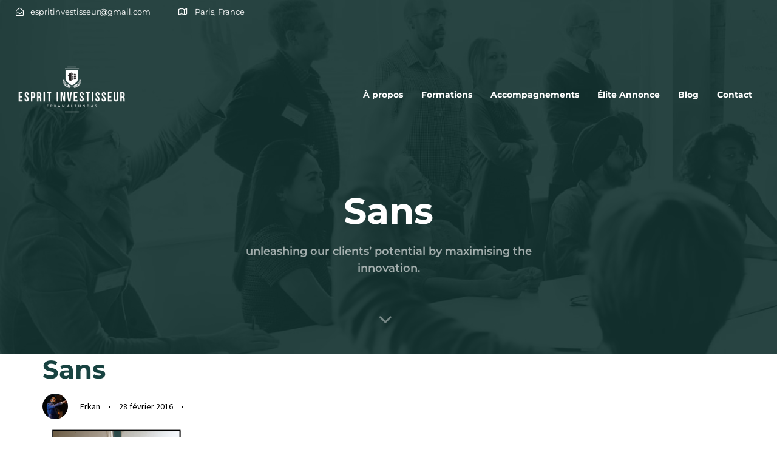

--- FILE ---
content_type: text/html; charset=UTF-8
request_url: https://espritinvestisseur.com/plus-value-immobiliere/sans/
body_size: 31708
content:
<!DOCTYPE html>
<html dir="ltr" lang="fr-FR" prefix="og: https://ogp.me/ns#">
<head >

	<meta charset="UTF-8">
	<meta name="viewport" content="width=device-width, initial-scale=1.0" />
	<meta http-equiv="X-UA-Compatible" content="IE=edge">
	<link rel="profile" href="https://gmpg.org/xfn/11">
	<meta name="mobile-web-app-capable" content="yes">
<meta name="apple-mobile-web-app-capable" content="yes">
<meta name="apple-mobile-web-app-title" content="Esprit Investisseur - Erkan - Enchères Immobilières">
<link rel="pingback" href="https://espritinvestisseur.com/xmlrpc.php" />
			<script type="text/javascript">
			var WebFontConfig = WebFontConfig || {};
			WebFontConfig['active'] = function() {
				if ( typeof ( window.jQuery ) !== 'undefined' ) {
					jQuery(window).trigger('liquid_async_fonts_active');
				}
			};
			WebFontConfig['inactive'] = function() {
				if ( typeof ( window.jQuery ) !== 'undefined' ) {
					jQuery(window).trigger('liquid_async_fonts_inactive');
				}
			};
			</script>
			
		<!-- All in One SEO 4.9.3 - aioseo.com -->
	<meta name="robots" content="max-image-preview:large" />
	<meta name="author" content="Erkan"/>
	<link rel="canonical" href="https://espritinvestisseur.com/plus-value-immobiliere/sans/" />
	<meta name="generator" content="All in One SEO (AIOSEO) 4.9.3" />
		<meta property="og:locale" content="fr_FR" />
		<meta property="og:site_name" content="Esprit Investisseur - Erkan | Enchères Immobilières" />
		<meta property="og:type" content="article" />
		<meta property="og:title" content="Sans | Esprit Investisseur - Erkan" />
		<meta property="og:url" content="https://espritinvestisseur.com/plus-value-immobiliere/sans/" />
		<meta property="article:published_time" content="2016-02-28T21:32:38+00:00" />
		<meta property="article:modified_time" content="2016-02-28T21:32:38+00:00" />
		<meta name="twitter:card" content="summary" />
		<meta name="twitter:title" content="Sans | Esprit Investisseur - Erkan" />
		<script type="application/ld+json" class="aioseo-schema">
			{"@context":"https:\/\/schema.org","@graph":[{"@type":"BreadcrumbList","@id":"https:\/\/espritinvestisseur.com\/plus-value-immobiliere\/sans\/#breadcrumblist","itemListElement":[{"@type":"ListItem","@id":"https:\/\/espritinvestisseur.com#listItem","position":1,"name":"Home","item":"https:\/\/espritinvestisseur.com","nextItem":{"@type":"ListItem","@id":"https:\/\/espritinvestisseur.com\/plus-value-immobiliere\/sans\/#listItem","name":"Sans"}},{"@type":"ListItem","@id":"https:\/\/espritinvestisseur.com\/plus-value-immobiliere\/sans\/#listItem","position":2,"name":"Sans","previousItem":{"@type":"ListItem","@id":"https:\/\/espritinvestisseur.com#listItem","name":"Home"}}]},{"@type":"ItemPage","@id":"https:\/\/espritinvestisseur.com\/plus-value-immobiliere\/sans\/#itempage","url":"https:\/\/espritinvestisseur.com\/plus-value-immobiliere\/sans\/","name":"Sans | Esprit Investisseur - Erkan","inLanguage":"fr-FR","isPartOf":{"@id":"https:\/\/espritinvestisseur.com\/#website"},"breadcrumb":{"@id":"https:\/\/espritinvestisseur.com\/plus-value-immobiliere\/sans\/#breadcrumblist"},"author":{"@id":"https:\/\/espritinvestisseur.com\/author\/espritinvestisseur\/#author"},"creator":{"@id":"https:\/\/espritinvestisseur.com\/author\/espritinvestisseur\/#author"},"datePublished":"2016-02-28T23:32:38+02:00","dateModified":"2016-02-28T23:32:38+02:00"},{"@type":"Organization","@id":"https:\/\/espritinvestisseur.com\/#organization","name":"Esprit Investisseur - Erkan","description":"Ench\u00e8res Immobili\u00e8res","url":"https:\/\/espritinvestisseur.com\/"},{"@type":"Person","@id":"https:\/\/espritinvestisseur.com\/author\/espritinvestisseur\/#author","url":"https:\/\/espritinvestisseur.com\/author\/espritinvestisseur\/","name":"Erkan","image":{"@type":"ImageObject","@id":"https:\/\/espritinvestisseur.com\/plus-value-immobiliere\/sans\/#authorImage","url":"https:\/\/espritinvestisseur.com\/wp-content\/uploads\/2022\/01\/601eb50b5ecb2__MG_0402-2-150x150.jpg","width":96,"height":96,"caption":"Erkan"}},{"@type":"WebSite","@id":"https:\/\/espritinvestisseur.com\/#website","url":"https:\/\/espritinvestisseur.com\/","name":"Esprit Investisseur - Erkan","description":"Ench\u00e8res Immobili\u00e8res","inLanguage":"fr-FR","publisher":{"@id":"https:\/\/espritinvestisseur.com\/#organization"}}]}
		</script>
		<!-- All in One SEO -->


	<!-- This site is optimized with the Yoast SEO plugin v26.8 - https://yoast.com/product/yoast-seo-wordpress/ -->
	<title>Sans | Esprit Investisseur - Erkan</title>
	<link rel="canonical" href="https://espritinvestisseur.com/plus-value-immobiliere/sans/" />
	<meta property="og:locale" content="fr_FR" />
	<meta property="og:type" content="article" />
	<meta property="og:title" content="Sans" />
	<meta property="og:url" content="https://espritinvestisseur.com/plus-value-immobiliere/sans/" />
	<meta property="og:site_name" content="Esprit Investisseur - Erkan" />
	<meta property="og:image" content="https://espritinvestisseur.com/plus-value-immobiliere/sans" />
	<meta property="og:image:width" content="357" />
	<meta property="og:image:height" content="504" />
	<meta property="og:image:type" content="image/png" />
	<meta name="twitter:card" content="summary_large_image" />
	<script type="application/ld+json" class="yoast-schema-graph">{"@context":"https://schema.org","@graph":[{"@type":"WebPage","@id":"https://espritinvestisseur.com/plus-value-immobiliere/sans/","url":"https://espritinvestisseur.com/plus-value-immobiliere/sans/","name":"Sans","isPartOf":{"@id":"https://espritinvestisseur.com/#website"},"primaryImageOfPage":{"@id":"https://espritinvestisseur.com/plus-value-immobiliere/sans/#primaryimage"},"image":{"@id":"https://espritinvestisseur.com/plus-value-immobiliere/sans/#primaryimage"},"thumbnailUrl":"https://espritinvestisseur.com/wp-content/uploads/2016/02/Sans.png","datePublished":"2016-02-28T21:32:38+00:00","breadcrumb":{"@id":"https://espritinvestisseur.com/plus-value-immobiliere/sans/#breadcrumb"},"inLanguage":"fr-FR","potentialAction":[{"@type":"ReadAction","target":["https://espritinvestisseur.com/plus-value-immobiliere/sans/"]}]},{"@type":"ImageObject","inLanguage":"fr-FR","@id":"https://espritinvestisseur.com/plus-value-immobiliere/sans/#primaryimage","url":"https://espritinvestisseur.com/wp-content/uploads/2016/02/Sans.png","contentUrl":"https://espritinvestisseur.com/wp-content/uploads/2016/02/Sans.png","width":357,"height":504},{"@type":"BreadcrumbList","@id":"https://espritinvestisseur.com/plus-value-immobiliere/sans/#breadcrumb","itemListElement":[{"@type":"ListItem","position":1,"name":"Accueil","item":"https://espritinvestisseur.com/"},{"@type":"ListItem","position":2,"name":"Plus-value immobilière de 45000€ en poche","item":"https://espritinvestisseur.com/plus-value-immobiliere/"},{"@type":"ListItem","position":3,"name":"Sans"}]},{"@type":"WebSite","@id":"https://espritinvestisseur.com/#website","url":"https://espritinvestisseur.com/","name":"Esprit Investisseur - Erkan","description":"Enchères Immobilières","potentialAction":[{"@type":"SearchAction","target":{"@type":"EntryPoint","urlTemplate":"https://espritinvestisseur.com/?s={search_term_string}"},"query-input":{"@type":"PropertyValueSpecification","valueRequired":true,"valueName":"search_term_string"}}],"inLanguage":"fr-FR"}]}</script>
	<!-- / Yoast SEO plugin. -->


<link rel='dns-prefetch' href='//www.googletagmanager.com' />
<link rel="alternate" type="application/rss+xml" title="Esprit Investisseur - Erkan &raquo; Flux" href="https://espritinvestisseur.com/feed/" />
<link rel="alternate" type="application/rss+xml" title="Esprit Investisseur - Erkan &raquo; Flux des commentaires" href="https://espritinvestisseur.com/comments/feed/" />
<link rel="alternate" type="application/rss+xml" title="Esprit Investisseur - Erkan &raquo; Sans Flux des commentaires" href="https://espritinvestisseur.com/plus-value-immobiliere/sans/feed/" />
<link rel="alternate" title="oEmbed (JSON)" type="application/json+oembed" href="https://espritinvestisseur.com/wp-json/oembed/1.0/embed?url=https%3A%2F%2Fespritinvestisseur.com%2Fplus-value-immobiliere%2Fsans%2F" />
<link rel="alternate" title="oEmbed (XML)" type="text/xml+oembed" href="https://espritinvestisseur.com/wp-json/oembed/1.0/embed?url=https%3A%2F%2Fespritinvestisseur.com%2Fplus-value-immobiliere%2Fsans%2F&#038;format=xml" />
<link rel="preload" href="https://espritinvestisseur.com/wp-content/themes/hub/assets/vendors/liquid-icon/lqd-essentials/fonts/lqd-essentials.woff2" as="font" type="font/woff2" crossorigin>		<!-- This site uses the Google Analytics by ExactMetrics plugin v8.11.1 - Using Analytics tracking - https://www.exactmetrics.com/ -->
		<!-- Note: ExactMetrics is not currently configured on this site. The site owner needs to authenticate with Google Analytics in the ExactMetrics settings panel. -->
					<!-- No tracking code set -->
				<!-- / Google Analytics by ExactMetrics -->
		<style id='wp-img-auto-sizes-contain-inline-css' type='text/css'>
img:is([sizes=auto i],[sizes^="auto," i]){contain-intrinsic-size:3000px 1500px}
/*# sourceURL=wp-img-auto-sizes-contain-inline-css */
</style>
<style id='wp-emoji-styles-inline-css' type='text/css'>

	img.wp-smiley, img.emoji {
		display: inline !important;
		border: none !important;
		box-shadow: none !important;
		height: 1em !important;
		width: 1em !important;
		margin: 0 0.07em !important;
		vertical-align: -0.1em !important;
		background: none !important;
		padding: 0 !important;
	}
/*# sourceURL=wp-emoji-styles-inline-css */
</style>
<link rel='stylesheet' id='wp-block-library-css' href='https://espritinvestisseur.com/wp-includes/css/dist/block-library/style.min.css?ver=6.9' type='text/css' media='all' />
<style id='wp-block-library-theme-inline-css' type='text/css'>
.wp-block-audio :where(figcaption){color:#555;font-size:13px;text-align:center}.is-dark-theme .wp-block-audio :where(figcaption){color:#ffffffa6}.wp-block-audio{margin:0 0 1em}.wp-block-code{border:1px solid #ccc;border-radius:4px;font-family:Menlo,Consolas,monaco,monospace;padding:.8em 1em}.wp-block-embed :where(figcaption){color:#555;font-size:13px;text-align:center}.is-dark-theme .wp-block-embed :where(figcaption){color:#ffffffa6}.wp-block-embed{margin:0 0 1em}.blocks-gallery-caption{color:#555;font-size:13px;text-align:center}.is-dark-theme .blocks-gallery-caption{color:#ffffffa6}:root :where(.wp-block-image figcaption){color:#555;font-size:13px;text-align:center}.is-dark-theme :root :where(.wp-block-image figcaption){color:#ffffffa6}.wp-block-image{margin:0 0 1em}.wp-block-pullquote{border-bottom:4px solid;border-top:4px solid;color:currentColor;margin-bottom:1.75em}.wp-block-pullquote :where(cite),.wp-block-pullquote :where(footer),.wp-block-pullquote__citation{color:currentColor;font-size:.8125em;font-style:normal;text-transform:uppercase}.wp-block-quote{border-left:.25em solid;margin:0 0 1.75em;padding-left:1em}.wp-block-quote cite,.wp-block-quote footer{color:currentColor;font-size:.8125em;font-style:normal;position:relative}.wp-block-quote:where(.has-text-align-right){border-left:none;border-right:.25em solid;padding-left:0;padding-right:1em}.wp-block-quote:where(.has-text-align-center){border:none;padding-left:0}.wp-block-quote.is-large,.wp-block-quote.is-style-large,.wp-block-quote:where(.is-style-plain){border:none}.wp-block-search .wp-block-search__label{font-weight:700}.wp-block-search__button{border:1px solid #ccc;padding:.375em .625em}:where(.wp-block-group.has-background){padding:1.25em 2.375em}.wp-block-separator.has-css-opacity{opacity:.4}.wp-block-separator{border:none;border-bottom:2px solid;margin-left:auto;margin-right:auto}.wp-block-separator.has-alpha-channel-opacity{opacity:1}.wp-block-separator:not(.is-style-wide):not(.is-style-dots){width:100px}.wp-block-separator.has-background:not(.is-style-dots){border-bottom:none;height:1px}.wp-block-separator.has-background:not(.is-style-wide):not(.is-style-dots){height:2px}.wp-block-table{margin:0 0 1em}.wp-block-table td,.wp-block-table th{word-break:normal}.wp-block-table :where(figcaption){color:#555;font-size:13px;text-align:center}.is-dark-theme .wp-block-table :where(figcaption){color:#ffffffa6}.wp-block-video :where(figcaption){color:#555;font-size:13px;text-align:center}.is-dark-theme .wp-block-video :where(figcaption){color:#ffffffa6}.wp-block-video{margin:0 0 1em}:root :where(.wp-block-template-part.has-background){margin-bottom:0;margin-top:0;padding:1.25em 2.375em}
/*# sourceURL=/wp-includes/css/dist/block-library/theme.min.css */
</style>
<style id='classic-theme-styles-inline-css' type='text/css'>
/*! This file is auto-generated */
.wp-block-button__link{color:#fff;background-color:#32373c;border-radius:9999px;box-shadow:none;text-decoration:none;padding:calc(.667em + 2px) calc(1.333em + 2px);font-size:1.125em}.wp-block-file__button{background:#32373c;color:#fff;text-decoration:none}
/*# sourceURL=/wp-includes/css/classic-themes.min.css */
</style>
<link rel='stylesheet' id='aioseo/css/src/vue/standalone/blocks/table-of-contents/global.scss-css' href='https://espritinvestisseur.com/wp-content/plugins/all-in-one-seo-pack/dist/Lite/assets/css/table-of-contents/global.e90f6d47.css?ver=4.9.3' type='text/css' media='all' />
<style id='global-styles-inline-css' type='text/css'>
:root{--wp--preset--aspect-ratio--square: 1;--wp--preset--aspect-ratio--4-3: 4/3;--wp--preset--aspect-ratio--3-4: 3/4;--wp--preset--aspect-ratio--3-2: 3/2;--wp--preset--aspect-ratio--2-3: 2/3;--wp--preset--aspect-ratio--16-9: 16/9;--wp--preset--aspect-ratio--9-16: 9/16;--wp--preset--color--black: #000000;--wp--preset--color--cyan-bluish-gray: #abb8c3;--wp--preset--color--white: #ffffff;--wp--preset--color--pale-pink: #f78da7;--wp--preset--color--vivid-red: #cf2e2e;--wp--preset--color--luminous-vivid-orange: #ff6900;--wp--preset--color--luminous-vivid-amber: #fcb900;--wp--preset--color--light-green-cyan: #7bdcb5;--wp--preset--color--vivid-green-cyan: #00d084;--wp--preset--color--pale-cyan-blue: #8ed1fc;--wp--preset--color--vivid-cyan-blue: #0693e3;--wp--preset--color--vivid-purple: #9b51e0;--wp--preset--gradient--vivid-cyan-blue-to-vivid-purple: linear-gradient(135deg,rgb(6,147,227) 0%,rgb(155,81,224) 100%);--wp--preset--gradient--light-green-cyan-to-vivid-green-cyan: linear-gradient(135deg,rgb(122,220,180) 0%,rgb(0,208,130) 100%);--wp--preset--gradient--luminous-vivid-amber-to-luminous-vivid-orange: linear-gradient(135deg,rgb(252,185,0) 0%,rgb(255,105,0) 100%);--wp--preset--gradient--luminous-vivid-orange-to-vivid-red: linear-gradient(135deg,rgb(255,105,0) 0%,rgb(207,46,46) 100%);--wp--preset--gradient--very-light-gray-to-cyan-bluish-gray: linear-gradient(135deg,rgb(238,238,238) 0%,rgb(169,184,195) 100%);--wp--preset--gradient--cool-to-warm-spectrum: linear-gradient(135deg,rgb(74,234,220) 0%,rgb(151,120,209) 20%,rgb(207,42,186) 40%,rgb(238,44,130) 60%,rgb(251,105,98) 80%,rgb(254,248,76) 100%);--wp--preset--gradient--blush-light-purple: linear-gradient(135deg,rgb(255,206,236) 0%,rgb(152,150,240) 100%);--wp--preset--gradient--blush-bordeaux: linear-gradient(135deg,rgb(254,205,165) 0%,rgb(254,45,45) 50%,rgb(107,0,62) 100%);--wp--preset--gradient--luminous-dusk: linear-gradient(135deg,rgb(255,203,112) 0%,rgb(199,81,192) 50%,rgb(65,88,208) 100%);--wp--preset--gradient--pale-ocean: linear-gradient(135deg,rgb(255,245,203) 0%,rgb(182,227,212) 50%,rgb(51,167,181) 100%);--wp--preset--gradient--electric-grass: linear-gradient(135deg,rgb(202,248,128) 0%,rgb(113,206,126) 100%);--wp--preset--gradient--midnight: linear-gradient(135deg,rgb(2,3,129) 0%,rgb(40,116,252) 100%);--wp--preset--font-size--small: 13px;--wp--preset--font-size--medium: 20px;--wp--preset--font-size--large: 36px;--wp--preset--font-size--x-large: 42px;--wp--preset--spacing--20: 0.44rem;--wp--preset--spacing--30: 0.67rem;--wp--preset--spacing--40: 1rem;--wp--preset--spacing--50: 1.5rem;--wp--preset--spacing--60: 2.25rem;--wp--preset--spacing--70: 3.38rem;--wp--preset--spacing--80: 5.06rem;--wp--preset--shadow--natural: 6px 6px 9px rgba(0, 0, 0, 0.2);--wp--preset--shadow--deep: 12px 12px 50px rgba(0, 0, 0, 0.4);--wp--preset--shadow--sharp: 6px 6px 0px rgba(0, 0, 0, 0.2);--wp--preset--shadow--outlined: 6px 6px 0px -3px rgb(255, 255, 255), 6px 6px rgb(0, 0, 0);--wp--preset--shadow--crisp: 6px 6px 0px rgb(0, 0, 0);}:where(.is-layout-flex){gap: 0.5em;}:where(.is-layout-grid){gap: 0.5em;}body .is-layout-flex{display: flex;}.is-layout-flex{flex-wrap: wrap;align-items: center;}.is-layout-flex > :is(*, div){margin: 0;}body .is-layout-grid{display: grid;}.is-layout-grid > :is(*, div){margin: 0;}:where(.wp-block-columns.is-layout-flex){gap: 2em;}:where(.wp-block-columns.is-layout-grid){gap: 2em;}:where(.wp-block-post-template.is-layout-flex){gap: 1.25em;}:where(.wp-block-post-template.is-layout-grid){gap: 1.25em;}.has-black-color{color: var(--wp--preset--color--black) !important;}.has-cyan-bluish-gray-color{color: var(--wp--preset--color--cyan-bluish-gray) !important;}.has-white-color{color: var(--wp--preset--color--white) !important;}.has-pale-pink-color{color: var(--wp--preset--color--pale-pink) !important;}.has-vivid-red-color{color: var(--wp--preset--color--vivid-red) !important;}.has-luminous-vivid-orange-color{color: var(--wp--preset--color--luminous-vivid-orange) !important;}.has-luminous-vivid-amber-color{color: var(--wp--preset--color--luminous-vivid-amber) !important;}.has-light-green-cyan-color{color: var(--wp--preset--color--light-green-cyan) !important;}.has-vivid-green-cyan-color{color: var(--wp--preset--color--vivid-green-cyan) !important;}.has-pale-cyan-blue-color{color: var(--wp--preset--color--pale-cyan-blue) !important;}.has-vivid-cyan-blue-color{color: var(--wp--preset--color--vivid-cyan-blue) !important;}.has-vivid-purple-color{color: var(--wp--preset--color--vivid-purple) !important;}.has-black-background-color{background-color: var(--wp--preset--color--black) !important;}.has-cyan-bluish-gray-background-color{background-color: var(--wp--preset--color--cyan-bluish-gray) !important;}.has-white-background-color{background-color: var(--wp--preset--color--white) !important;}.has-pale-pink-background-color{background-color: var(--wp--preset--color--pale-pink) !important;}.has-vivid-red-background-color{background-color: var(--wp--preset--color--vivid-red) !important;}.has-luminous-vivid-orange-background-color{background-color: var(--wp--preset--color--luminous-vivid-orange) !important;}.has-luminous-vivid-amber-background-color{background-color: var(--wp--preset--color--luminous-vivid-amber) !important;}.has-light-green-cyan-background-color{background-color: var(--wp--preset--color--light-green-cyan) !important;}.has-vivid-green-cyan-background-color{background-color: var(--wp--preset--color--vivid-green-cyan) !important;}.has-pale-cyan-blue-background-color{background-color: var(--wp--preset--color--pale-cyan-blue) !important;}.has-vivid-cyan-blue-background-color{background-color: var(--wp--preset--color--vivid-cyan-blue) !important;}.has-vivid-purple-background-color{background-color: var(--wp--preset--color--vivid-purple) !important;}.has-black-border-color{border-color: var(--wp--preset--color--black) !important;}.has-cyan-bluish-gray-border-color{border-color: var(--wp--preset--color--cyan-bluish-gray) !important;}.has-white-border-color{border-color: var(--wp--preset--color--white) !important;}.has-pale-pink-border-color{border-color: var(--wp--preset--color--pale-pink) !important;}.has-vivid-red-border-color{border-color: var(--wp--preset--color--vivid-red) !important;}.has-luminous-vivid-orange-border-color{border-color: var(--wp--preset--color--luminous-vivid-orange) !important;}.has-luminous-vivid-amber-border-color{border-color: var(--wp--preset--color--luminous-vivid-amber) !important;}.has-light-green-cyan-border-color{border-color: var(--wp--preset--color--light-green-cyan) !important;}.has-vivid-green-cyan-border-color{border-color: var(--wp--preset--color--vivid-green-cyan) !important;}.has-pale-cyan-blue-border-color{border-color: var(--wp--preset--color--pale-cyan-blue) !important;}.has-vivid-cyan-blue-border-color{border-color: var(--wp--preset--color--vivid-cyan-blue) !important;}.has-vivid-purple-border-color{border-color: var(--wp--preset--color--vivid-purple) !important;}.has-vivid-cyan-blue-to-vivid-purple-gradient-background{background: var(--wp--preset--gradient--vivid-cyan-blue-to-vivid-purple) !important;}.has-light-green-cyan-to-vivid-green-cyan-gradient-background{background: var(--wp--preset--gradient--light-green-cyan-to-vivid-green-cyan) !important;}.has-luminous-vivid-amber-to-luminous-vivid-orange-gradient-background{background: var(--wp--preset--gradient--luminous-vivid-amber-to-luminous-vivid-orange) !important;}.has-luminous-vivid-orange-to-vivid-red-gradient-background{background: var(--wp--preset--gradient--luminous-vivid-orange-to-vivid-red) !important;}.has-very-light-gray-to-cyan-bluish-gray-gradient-background{background: var(--wp--preset--gradient--very-light-gray-to-cyan-bluish-gray) !important;}.has-cool-to-warm-spectrum-gradient-background{background: var(--wp--preset--gradient--cool-to-warm-spectrum) !important;}.has-blush-light-purple-gradient-background{background: var(--wp--preset--gradient--blush-light-purple) !important;}.has-blush-bordeaux-gradient-background{background: var(--wp--preset--gradient--blush-bordeaux) !important;}.has-luminous-dusk-gradient-background{background: var(--wp--preset--gradient--luminous-dusk) !important;}.has-pale-ocean-gradient-background{background: var(--wp--preset--gradient--pale-ocean) !important;}.has-electric-grass-gradient-background{background: var(--wp--preset--gradient--electric-grass) !important;}.has-midnight-gradient-background{background: var(--wp--preset--gradient--midnight) !important;}.has-small-font-size{font-size: var(--wp--preset--font-size--small) !important;}.has-medium-font-size{font-size: var(--wp--preset--font-size--medium) !important;}.has-large-font-size{font-size: var(--wp--preset--font-size--large) !important;}.has-x-large-font-size{font-size: var(--wp--preset--font-size--x-large) !important;}
:where(.wp-block-post-template.is-layout-flex){gap: 1.25em;}:where(.wp-block-post-template.is-layout-grid){gap: 1.25em;}
:where(.wp-block-term-template.is-layout-flex){gap: 1.25em;}:where(.wp-block-term-template.is-layout-grid){gap: 1.25em;}
:where(.wp-block-columns.is-layout-flex){gap: 2em;}:where(.wp-block-columns.is-layout-grid){gap: 2em;}
:root :where(.wp-block-pullquote){font-size: 1.5em;line-height: 1.6;}
/*# sourceURL=global-styles-inline-css */
</style>
<link rel='stylesheet' id='bbp-default-css' href='https://espritinvestisseur.com/wp-content/plugins/bbpress/templates/default/css/bbpress.min.css?ver=2.6.14' type='text/css' media='all' />
<link rel='stylesheet' id='contact-form-7-css' href='https://espritinvestisseur.com/wp-content/plugins/contact-form-7/includes/css/styles.css?ver=6.1.4' type='text/css' media='all' />
<link rel='stylesheet' id='htmailchimp-widgets-css' href='https://espritinvestisseur.com/wp-content/plugins/ht-newsletter-for-elementor/assests/css/ht-mailchimpform.css?ver=1.1.0' type='text/css' media='all' />
<link rel='stylesheet' id='font-awesome-css' href='https://espritinvestisseur.com/wp-content/plugins/elementor/assets/lib/font-awesome/css/font-awesome.min.css?ver=4.7.0' type='text/css' media='all' />
<link rel='stylesheet' id='bootstrap-css' href='https://espritinvestisseur.com/wp-content/themes/hub/assets/vendors/bootstrap/css/bootstrap.min.css' type='text/css' media='all' />
<link rel='stylesheet' id='liquid-base-css' href='https://espritinvestisseur.com/wp-content/themes/hub/style.css' type='text/css' media='all' />
<link rel='stylesheet' id='liquid-theme-css' href='https://espritinvestisseur.com/wp-content/themes/hub/assets/css/theme.min.css' type='text/css' media='all' />
<link rel='stylesheet' id='theme-responsive-min-css' href='https://espritinvestisseur.com/wp-content/themes/hub/assets/css/theme-responsive-min.min.css?ver=6.9' type='text/css' media='screen and (min-width: 1200px)' />
<link rel='stylesheet' id='theme-responsive-max-css' href='https://espritinvestisseur.com/wp-content/themes/hub/assets/css/theme-responsive-max.min.css?ver=6.9' type='text/css' media='screen and (max-width: 1199px)' />
<link rel='stylesheet' id='liquid-bbpress-css' href='https://espritinvestisseur.com/wp-content/themes/hub/assets/css/theme-bbpress.min.css' type='text/css' media='all' />
<link rel='stylesheet' id='landinghub-core-css' href='https://espritinvestisseur.com/wp-content/plugins/hub-core/assets/css/landinghub-core.min.css?ver=6.9' type='text/css' media='all' />
<link rel='stylesheet' id='liquid-elementor-css' href='https://espritinvestisseur.com/wp-content/plugins/hub-elementor-addons/assets/css/liquid-elementor.css?ver=6.9' type='text/css' media='all' />
<script type="text/javascript" src="https://espritinvestisseur.com/wp-content/plugins/enable-jquery-migrate-helper/js/jquery/jquery-1.12.4-wp.js?ver=1.12.4-wp" id="jquery-core-js"></script>
<script type="text/javascript" src="https://espritinvestisseur.com/wp-content/plugins/enable-jquery-migrate-helper/js/jquery-migrate/jquery-migrate-1.4.1-wp.js?ver=1.4.1-wp" id="jquery-migrate-js"></script>
<script type="text/javascript" src="https://espritinvestisseur.com/wp-content/plugins/hub-core/extensions/redux-typekit/liquid-typekit.js?ver=6.9" id="liquid-typekit-js"></script>
<link rel="https://api.w.org/" href="https://espritinvestisseur.com/wp-json/" /><link rel="alternate" title="JSON" type="application/json" href="https://espritinvestisseur.com/wp-json/wp/v2/media/131" /><link rel="EditURI" type="application/rsd+xml" title="RSD" href="https://espritinvestisseur.com/xmlrpc.php?rsd" />
<meta name="generator" content="WordPress 6.9" />
<link rel='shortlink' href='https://espritinvestisseur.com/?p=131' />
<meta name="generator" content="Site Kit by Google 1.170.0" /><meta name="facebook-domain-verification" content="ovql6atht4hq4h7mdzzjrofnebmddw" />
<!-- Facebook Pixel Code -->
<script>
  !function(f,b,e,v,n,t,s)
  {if(f.fbq)return;n=f.fbq=function(){n.callMethod?
  n.callMethod.apply(n,arguments):n.queue.push(arguments)};
  if(!f._fbq)f._fbq=n;n.push=n;n.loaded=!0;n.version='2.0';
  n.queue=[];t=b.createElement(e);t.async=!0;
  t.src=v;s=b.getElementsByTagName(e)[0];
  s.parentNode.insertBefore(t,s)}(window, document,'script',
  'https://connect.facebook.net/en_US/fbevents.js');
  fbq('init', '954706748026635');
  fbq('track', 'PageView');
</script>
<noscript><img height="1" width="1" style="display:none"
  src="https://www.facebook.com/tr?id=954706748026635&ev=PageView&noscript=1"
/></noscript>
<!-- End Facebook Pixel Code --><meta name="google-site-verification" content="hS6WN29TPFS_9MtAwSth1T1N1JK4cTF4fj6IU9IVE7M" />	
				<link rel="shortcut icon" href="" />
				
		
			
	<script type="text/javascript">
				window.liquidParams = {
					currentZIndex: 10
				}
			</script>
<!-- Balises Meta Google AdSense ajoutées par Site Kit -->
<meta name="google-adsense-platform-account" content="ca-host-pub-2644536267352236">
<meta name="google-adsense-platform-domain" content="sitekit.withgoogle.com">
<!-- Fin des balises Meta End Google AdSense ajoutées par Site Kit -->
<meta name="generator" content="Elementor 3.34.2; features: additional_custom_breakpoints; settings: css_print_method-internal, google_font-enabled, font_display-swap">
			<style>
				.e-con.e-parent:nth-of-type(n+4):not(.e-lazyloaded):not(.e-no-lazyload),
				.e-con.e-parent:nth-of-type(n+4):not(.e-lazyloaded):not(.e-no-lazyload) * {
					background-image: none !important;
				}
				@media screen and (max-height: 1024px) {
					.e-con.e-parent:nth-of-type(n+3):not(.e-lazyloaded):not(.e-no-lazyload),
					.e-con.e-parent:nth-of-type(n+3):not(.e-lazyloaded):not(.e-no-lazyload) * {
						background-image: none !important;
					}
				}
				@media screen and (max-height: 640px) {
					.e-con.e-parent:nth-of-type(n+2):not(.e-lazyloaded):not(.e-no-lazyload),
					.e-con.e-parent:nth-of-type(n+2):not(.e-lazyloaded):not(.e-no-lazyload) * {
						background-image: none !important;
					}
				}
			</style>
			<meta name="generator" content="Powered by Slider Revolution 6.5.8 - responsive, Mobile-Friendly Slider Plugin for WordPress with comfortable drag and drop interface." />
<link rel="icon" href="https://espritinvestisseur.com/wp-content/uploads/2021/05/erkan-150x150.png" sizes="32x32" />
<link rel="icon" href="https://espritinvestisseur.com/wp-content/uploads/2021/05/erkan.png" sizes="192x192" />
<link rel="apple-touch-icon" href="https://espritinvestisseur.com/wp-content/uploads/2021/05/erkan.png" />
<meta name="msapplication-TileImage" content="https://espritinvestisseur.com/wp-content/uploads/2021/05/erkan.png" />
		<!-- Facebook Pixel Code -->
		<script>
			var aepc_pixel = {"pixel_id":"954706748026635","user":{},"enable_advanced_events":"yes","fire_delay":"0","can_use_sku":"yes"},
				aepc_pixel_args = [],
				aepc_extend_args = function( args ) {
					if ( typeof args === 'undefined' ) {
						args = {};
					}

					for(var key in aepc_pixel_args)
						args[key] = aepc_pixel_args[key];

					return args;
				};

			// Extend args
			if ( 'yes' === aepc_pixel.enable_advanced_events ) {
				aepc_pixel_args.userAgent = navigator.userAgent;
				aepc_pixel_args.language = navigator.language;

				if ( document.referrer.indexOf( document.domain ) < 0 ) {
					aepc_pixel_args.referrer = document.referrer;
				}
			}

						!function(f,b,e,v,n,t,s){if(f.fbq)return;n=f.fbq=function(){n.callMethod?
				n.callMethod.apply(n,arguments):n.queue.push(arguments)};if(!f._fbq)f._fbq=n;
				n.push=n;n.loaded=!0;n.version='2.0';n.agent='dvpixelcaffeinewordpress';n.queue=[];t=b.createElement(e);t.async=!0;
				t.src=v;s=b.getElementsByTagName(e)[0];s.parentNode.insertBefore(t,s)}(window,
				document,'script','https://connect.facebook.net/en_US/fbevents.js');
			
						fbq('init', aepc_pixel.pixel_id, aepc_pixel.user);

							setTimeout( function() {
				fbq('track', "PageView", aepc_pixel_args);
			}, aepc_pixel.fire_delay * 1000 );
					</script>
		<!-- End Facebook Pixel Code -->
		<script type="text/javascript">function setREVStartSize(e){
			//window.requestAnimationFrame(function() {				 
				window.RSIW = window.RSIW===undefined ? window.innerWidth : window.RSIW;	
				window.RSIH = window.RSIH===undefined ? window.innerHeight : window.RSIH;	
				try {								
					var pw = document.getElementById(e.c).parentNode.offsetWidth,
						newh;
					pw = pw===0 || isNaN(pw) ? window.RSIW : pw;
					e.tabw = e.tabw===undefined ? 0 : parseInt(e.tabw);
					e.thumbw = e.thumbw===undefined ? 0 : parseInt(e.thumbw);
					e.tabh = e.tabh===undefined ? 0 : parseInt(e.tabh);
					e.thumbh = e.thumbh===undefined ? 0 : parseInt(e.thumbh);
					e.tabhide = e.tabhide===undefined ? 0 : parseInt(e.tabhide);
					e.thumbhide = e.thumbhide===undefined ? 0 : parseInt(e.thumbhide);
					e.mh = e.mh===undefined || e.mh=="" || e.mh==="auto" ? 0 : parseInt(e.mh,0);		
					if(e.layout==="fullscreen" || e.l==="fullscreen") 						
						newh = Math.max(e.mh,window.RSIH);					
					else{					
						e.gw = Array.isArray(e.gw) ? e.gw : [e.gw];
						for (var i in e.rl) if (e.gw[i]===undefined || e.gw[i]===0) e.gw[i] = e.gw[i-1];					
						e.gh = e.el===undefined || e.el==="" || (Array.isArray(e.el) && e.el.length==0)? e.gh : e.el;
						e.gh = Array.isArray(e.gh) ? e.gh : [e.gh];
						for (var i in e.rl) if (e.gh[i]===undefined || e.gh[i]===0) e.gh[i] = e.gh[i-1];
											
						var nl = new Array(e.rl.length),
							ix = 0,						
							sl;					
						e.tabw = e.tabhide>=pw ? 0 : e.tabw;
						e.thumbw = e.thumbhide>=pw ? 0 : e.thumbw;
						e.tabh = e.tabhide>=pw ? 0 : e.tabh;
						e.thumbh = e.thumbhide>=pw ? 0 : e.thumbh;					
						for (var i in e.rl) nl[i] = e.rl[i]<window.RSIW ? 0 : e.rl[i];
						sl = nl[0];									
						for (var i in nl) if (sl>nl[i] && nl[i]>0) { sl = nl[i]; ix=i;}															
						var m = pw>(e.gw[ix]+e.tabw+e.thumbw) ? 1 : (pw-(e.tabw+e.thumbw)) / (e.gw[ix]);					
						newh =  (e.gh[ix] * m) + (e.tabh + e.thumbh);
					}
					var el = document.getElementById(e.c);
					if (el!==null && el) el.style.height = newh+"px";					
					el = document.getElementById(e.c+"_wrapper");
					if (el!==null && el) {
						el.style.height = newh+"px";
						el.style.display = "block";
					}
				} catch(e){
					console.log("Failure at Presize of Slider:" + e)
				}					   
			//});
		  };</script>
		<style type="text/css" id="wp-custom-css">
			.main-header{pointer-events: visible!important;}		</style>
		<style id='liquid-stylesheet-inline-css' type='text/css'>:root{--lqd-cc-active-bw:1px;}body{}.btn{}.lqd-post-content, .lqd-post-header .entry-excerpt{color:#737373;}.h1,h1{}.h2,h2{}.h3,h3{}.h4,h4{}.h5,h5{}.h6,h6{}.titlebar-inner h1{font-weight:700;}.titlebar-inner p{font-family:Montserrat;font-size:18px;font-weight:600;line-height:28px;}.titlebar-inner{padding-top:55px;padding-bottom:100px;}.titlebar{background-image:url( https://espritinvestisseur.com/wp-content/uploads/2021/01/Mask-3@2x.jpg);background-size:cover;background-position:center center;}.titlebar > .titlebar-overlay.lqd-overlay{background:rgba(17, 48, 46, 0.9);}.titlebar .titlebar-scroll-link{color:rgba(255, 255, 255, 0.68);}@media screen and (min-width: 992px){body.has-sidebar #lqd-contents-wrap{padding-top:75px;}}@media ( min-width: 1200px ){.is-stuck > .elementor > .elementor-section-wrap > .elementor-section:not(.lqd-stickybar-wrap){background:#FFFFFF !important;}.is-stuck > .elementor > .elementor-section-wrap > .elementor-section > .elementor-container > .elementor-column > .elementor-widget-wrap > .elementor-element > p, .is-stuck > .elementor > .elementor-section-wrap > .elementor-section > .elementor-container > .elementor-column > .elementor-widget-wrap > .elementor-element .nav-trigger, .is-stuck > .elementor > .elementor-section-wrap > .elementor-section > .elementor-container > .elementor-column > .elementor-widget-wrap > .elementor-element .lqd-scrl-indc, .is-stuck > .elementor > .elementor-section-wrap > .elementor-section > .elementor-container > .elementor-column > .elementor-widget-wrap > .elementor-element > .lqd-custom-menu, .is-stuck > .elementor > .elementor-section-wrap > .elementor-section > .elementor-container > .elementor-column > .elementor-widget-wrap > .elementor-element > .btn-naked, .is-stuck > .elementor > .elementor-section-wrap > .elementor-section > .elementor-container > .elementor-column > .elementor-widget-wrap > .elementor-element > .btn-underlined, .is-stuck > .elementor > .elementor-section-wrap > .elementor-section > .elementor-container > .elementor-column > .elementor-widget-wrap > .elementor-element > .social-icon li a, .is-stuck > .elementor > .elementor-section-wrap > .elementor-section > .elementor-container > .elementor-column > .elementor-widget-wrap > .elementor-element > .lqd-custom-menu > ul > li > a, .is-stuck > .elementor > .elementor-section-wrap > .elementor-section > .elementor-container > .elementor-column > .elementor-widget-wrap > .elementor-element > .navbar-collapse .main-nav > li > a, .is-stuck > .elementor > .elementor-section-wrap > .elementor-section > .elementor-container > .elementor-column > .elementor-widget-wrap > .elementor-element .ld-module-trigger .ld-module-trigger-txt, .is-stuck > .elementor > .elementor-section-wrap > .elementor-section > .elementor-container > .elementor-column > .elementor-widget-wrap > .elementor-element .lqd-module-badge-outline .ld-module-trigger-count, .is-stuck > .elementor > .elementor-section-wrap > .elementor-section > .elementor-container > .elementor-column > .elementor-widget-wrap > .elementor-element .ld-module-trigger-icon, .is-stuck > .elementor > .elementor-section-wrap > .elementor-section > .elementor-container > .elementor-column > .elementor-widget-wrap > .elementor-element > .lqd-custom-menu .lqd-custom-menu-dropdown-btn{color:#111111;}.is-stuck > .elementor > .elementor-section-wrap > .elementor-section > .elementor-container > .elementor-column > .elementor-widget-wrap > .elementor-element .nav-trigger.bordered .bars:before{border-color:#111111;}.is-stuck > .elementor > .elementor-section-wrap > .elementor-section > .elementor-container > .elementor-column > .elementor-widget-wrap > .elementor-element .nav-trigger .bar, .is-stuck > .elementor > .elementor-section-wrap > .elementor-section > .elementor-container > .elementor-column > .elementor-widget-wrap > .elementor-element .lqd-scrl-indc .lqd-scrl-indc-line{background:#111111;}.is-stuck > .elementor > .elementor-section-wrap > .elementor-section > .elementor-container > .elementor-column > .elementor-widget-wrap > .elementor-element > .btn-naked:hover, .is-stuck > .elementor > .elementor-section-wrap > .elementor-section > .elementor-container > .elementor-column > .elementor-widget-wrap > .elementor-element > .btn-underlined:hover, .is-stuck > .elementor > .elementor-section-wrap > .elementor-section > .elementor-container > .elementor-column > .elementor-widget-wrap > .elementor-element > .social-icon li a:hover, .is-stuck > .elementor > .elementor-section-wrap > .elementor-section > .elementor-container > .elementor-column > .elementor-widget-wrap > .elementor-element > .lqd-custom-menu > ul > li > a:hover, .is-stuck > .elementor > .elementor-section-wrap > .elementor-section > .elementor-container > .elementor-column > .elementor-widget-wrap > .elementor-element > .navbar-collapse .main-nav > li > a:hover, .is-stuck > .elementor > .elementor-section-wrap > .elementor-section > .elementor-container > .elementor-column > .elementor-widget-wrap > .elementor-element > .navbar-collapse .main-nav > li:hover > a, .is-stuck > .elementor > .elementor-section-wrap > .elementor-section > .elementor-container > .elementor-column > .elementor-widget-wrap > .elementor-element > .navbar-collapse .main-nav > li.is-active > a, .is-stuck > .elementor > .elementor-section-wrap > .elementor-section > .elementor-container > .elementor-column > .elementor-widget-wrap > .elementor-element > .navbar-collapse .main-nav > li.current-menu-ancestor > a, .is-stuck > .elementor > .elementor-section-wrap > .elementor-section > .elementor-container > .elementor-column > .elementor-widget-wrap > .elementor-element > .navbar-collapse .main-nav > li.current_page_item > a, .is-stuck > .elementor > .elementor-section-wrap > .elementor-section > .elementor-container > .elementor-column > .elementor-widget-wrap > .elementor-element > .navbar-collapse .main-nav > li.current-menu-item > a, .is-stuck > .elementor > .elementor-section-wrap > .elementor-section > .elementor-container > .elementor-column > .elementor-widget-wrap > .elementor-element > .iconbox h3, .is-stuck > .elementor > .elementor-section-wrap > .elementor-section > .elementor-container > .elementor-column > .elementor-widget-wrap > .elementor-element > .iconbox .iconbox-icon-container{color:#000000;}}.is-stuck .elementor-widget-text-editor .elementor-widget-container > h6 {
    color: #102020;
}
.is-stuck .elementor-widget-text-editor .elementor-widget-container > h6 > span:first-child {
    color: inherit !important;
}</style><meta data-pso-pv="1.2.1" data-pso-pt="singlePost" data-pso-th="9897f5ccfd7c66ccd3eef35e267479f7"><script pagespeed_no_defer="" data-pso-version="20170403_083938">window.dynamicgoogletags={config:[]};dynamicgoogletags.config=["ca-pub-1382365284732385",null,[],null,null,null,null,null,null,null,null,null,0.001,"https://espritinvestisseur.com"];(function(){var h=this,l=function(a){var b=typeof a;if("object"==b)if(a){if(a instanceof Array)return"array";if(a instanceof Object)return b;var c=Object.prototype.toString.call(a);if("[object Window]"==c)return"object";if("[object Array]"==c||"number"==typeof a.length&&"undefined"!=typeof a.splice&&"undefined"!=typeof a.propertyIsEnumerable&&!a.propertyIsEnumerable("splice"))return"array";if("[object Function]"==c||"undefined"!=typeof a.call&&"undefined"!=typeof a.propertyIsEnumerable&&!a.propertyIsEnumerable("call"))return"function"}else return"null";
else if("function"==b&&"undefined"==typeof a.call)return"object";return b};var m=String.prototype.trim?function(a){return a.trim()}:function(a){return a.replace(/^[\s\xa0]+|[\s\xa0]+$/g,"")},p=function(a,b){return a<b?-1:a>b?1:0};var aa=Array.prototype.forEach?function(a,b,c){Array.prototype.forEach.call(a,b,c)}:function(a,b,c){for(var d=a.length,f="string"==typeof a?a.split(""):a,e=0;e<d;e++)e in f&&b.call(c,f[e],e,a)};var q=function(a){q[" "](a);return a};q[" "]=function(){};var ca=function(a,b){var c=ba;Object.prototype.hasOwnProperty.call(c,a)||(c[a]=b(a))};var r;a:{var t=h.navigator;if(t){var u=t.userAgent;if(u){r=u;break a}}r=""};var da=-1!=r.indexOf("Opera"),v=-1!=r.indexOf("Trident")||-1!=r.indexOf("MSIE"),ea=-1!=r.indexOf("Edge"),w=-1!=r.indexOf("Gecko")&&!(-1!=r.toLowerCase().indexOf("webkit")&&-1==r.indexOf("Edge"))&&!(-1!=r.indexOf("Trident")||-1!=r.indexOf("MSIE"))&&-1==r.indexOf("Edge"),fa=-1!=r.toLowerCase().indexOf("webkit")&&-1==r.indexOf("Edge"),x=function(){var a=h.document;return a?a.documentMode:void 0},y;
a:{var z="",A=function(){var a=r;if(w)return/rv\:([^\);]+)(\)|;)/.exec(a);if(ea)return/Edge\/([\d\.]+)/.exec(a);if(v)return/\b(?:MSIE|rv)[: ]([^\);]+)(\)|;)/.exec(a);if(fa)return/WebKit\/(\S+)/.exec(a);if(da)return/(?:Version)[ \/]?(\S+)/.exec(a)}();A&&(z=A?A[1]:"");if(v){var B=x();if(null!=B&&B>parseFloat(z)){y=String(B);break a}}y=z}
var C=y,ba={},D=function(a){ca(a,function(){for(var b=0,c=m(String(C)).split("."),d=m(String(a)).split("."),f=Math.max(c.length,d.length),e=0;0==b&&e<f;e++){var g=c[e]||"",k=d[e]||"";do{g=/(\d*)(\D*)(.*)/.exec(g)||["","","",""];k=/(\d*)(\D*)(.*)/.exec(k)||["","","",""];if(0==g[0].length&&0==k[0].length)break;b=p(0==g[1].length?0:parseInt(g[1],10),0==k[1].length?0:parseInt(k[1],10))||p(0==g[2].length,0==k[2].length)||p(g[2],k[2]);g=g[3];k=k[3]}while(0==b)}return 0<=b})},E;var F=h.document;
E=F&&v?x()||("CSS1Compat"==F.compatMode?parseInt(C,10):5):void 0;var G=function(){},ga="function"==typeof Uint8Array,I=[],J=function(a,b){if(b<a.l){b+=a.j;var c=a.a[b];return c===I?a.a[b]=[]:c}c=a.f[b];return c===I?a.f[b]=[]:c},K=function(a){if(a.m)for(var b in a.m){var c=a.m[b];if("array"==l(c))for(var d=0;d<c.length;d++)c[d]&&K(c[d]);else c&&K(c)}};G.prototype.toString=function(){K(this);return this.a.toString()};var L=function(a,b){this.events=[];this.D=b||h;var c=null;b&&(b.google_js_reporting_queue=b.google_js_reporting_queue||[],this.events=b.google_js_reporting_queue,c=b.google_measure_js_timing);this.o=null!=c?c:Math.random()<a};L.prototype.disable=function(){aa(this.events,this.A,this);this.events.length=0;this.o=!1};L.prototype.A=function(a){var b=this.D.performance;a&&b&&b.clearMarks&&(b.clearMarks("goog_"+a.uniqueId+"_start"),b.clearMarks("goog_"+a.uniqueId+"_end"))};var ha=function(){var a=!1;try{var b=Object.defineProperty({},"passive",{get:function(){a=!0}});h.addEventListener("test",null,b)}catch(c){}return a}();var N=function(){var a=M;try{var b;if(b=!!a&&null!=a.location.href)a:{try{q(a.foo);b=!0;break a}catch(c){}b=!1}return b}catch(c){return!1}},O=function(a,b){for(var c in a)Object.prototype.hasOwnProperty.call(a,c)&&b.call(void 0,a[c],c,a)};var P=function(a,b,c,d,f){this.s=c||4E3;this.b=a||"&";this.v=b||",$";this.g=void 0!==d?d:"trn";this.J=f||null;this.u=!1;this.i={};this.F=0;this.c=[]},ja=function(a,b,c,d){b=b+"//"+c+d;var f=ia(a)-d.length-0;if(0>f)return"";a.c.sort(function(a,b){return a-b});d=null;c="";for(var e=0;e<a.c.length;e++)for(var g=a.c[e],k=a.i[g],H=0;H<k.length;H++){if(!f){d=null==d?g:d;break}var n=Q(k[H],a.b,a.v);if(n){n=c+n;if(f>=n.length){f-=n.length;b+=n;c=a.b;break}else a.u&&(c=f,n[c-1]==a.b&&--c,b+=n.substr(0,c),
c=a.b,f=0);d=null==d?g:d}}e="";a.g&&null!=d&&(e=c+a.g+"="+(a.J||d));return b+e+""},ia=function(a){if(!a.g)return a.s;var b=1,c;for(c in a.i)b=c.length>b?c.length:b;return a.s-a.g.length-b-a.b.length-1},Q=function(a,b,c,d,f){var e=[];O(a,function(a,k){(a=R(a,b,c,d,f))&&e.push(k+"="+a)});return e.join(b)},R=function(a,b,c,d,f){if(null==a)return"";b=b||"&";c=c||",$";"string"==typeof c&&(c=c.split(""));if(a instanceof Array){if(d=d||0,d<c.length){for(var e=[],g=0;g<a.length;g++)e.push(R(a[g],b,c,d+1,
f));return e.join(c[d])}}else if("object"==typeof a)return f=f||0,2>f?encodeURIComponent(Q(a,b,c,d,f+1)):"...";return encodeURIComponent(String(a))};var ma=function(a,b){var c=ka;if(c.I<(b||c.B))try{var d;a instanceof P?d=a:(d=new P,O(a,function(a,b){var c=d,e=c.F++,f={};f[b]=a;a=[f];c.c.push(e);c.i[e]=a}));var f=ja(d,c.H,c.C,c.G+"pso_unknown&");f&&la(f)}catch(e){}},la=function(a){h.google_image_requests||(h.google_image_requests=[]);var b=h.document.createElement("img");b.src=a;h.google_image_requests.push(b)};var S;if(!(S=!w&&!v)){var T;if(T=v)T=9<=Number(E);S=T}S||w&&D("1.9.1");v&&D("9");var na=document,oa=window;var pa=!!window.google_async_iframe_id,M=pa&&window.parent||window;var ka,U;if(pa&&!N()){var V="."+na.domain;try{for(;2<V.split(".").length&&!N();)na.domain=V=V.substr(V.indexOf(".")+1),M=window.parent}catch(a){}N()||(M=window)}U=M;var W=new L(1,U);ka=new function(){this.H="http:"===oa.location.protocol?"http:":"https:";this.C="pagead2.googlesyndication.com";this.G="/pagead/gen_204?id=";this.B=.01;this.I=Math.random()};
if("complete"==U.document.readyState)U.google_measure_js_timing||W.disable();else if(W.o){var qa=function(){U.google_measure_js_timing||W.disable()};U.addEventListener?U.addEventListener("load",qa,ha?void 0:!1):U.attachEvent&&U.attachEvent("onload",qa)};var ra=function(){this.document=document},X=function(a,b,c){a=a.document.getElementsByTagName(b);for(b=0;b<a.length;++b)if(a[b].hasAttribute(c))return a[b].getAttribute(c);return null};var sa=function(){var a=window;return a.dynamicgoogletags=a.dynamicgoogletags||{}};var Y=function(a){var b=a;a=ta;this.m=null;b||(b=[]);this.j=-1;this.a=b;a:{if(this.a.length){var b=this.a.length-1,c=this.a[b];if(c&&"object"==typeof c&&"array"!=l(c)&&!(ga&&c instanceof Uint8Array)){this.l=b-this.j;this.f=c;break a}}this.l=Number.MAX_VALUE}if(a)for(b=0;b<a.length;b++)c=a[b],c<this.l?(c+=this.j,this.a[c]=this.a[c]||I):this.f[c]=this.f[c]||I};
(function(){function a(){}a.prototype=G.prototype;Y.L=G.prototype;Y.prototype=new a;Y.K=function(a,c,d){for(var b=Array(arguments.length-2),e=2;e<arguments.length;e++)b[e-2]=arguments[e];return G.prototype[c].apply(a,b)}})();var ta=[3];var ua=function(){var a=sa().config;if(a){var b=new ra,a=new Y(a),c;c=J(a,13);if(c=null==c?c:+c){var d={};d.wpc=J(a,1);d.sv=X(b,"script","data-pso-version");d.tn=X(b,"meta","data-pso-pt");d.th=X(b,"meta","data-pso-th");d.w=0<window.innerWidth?window.innerWidth:null;d.h=0<window.innerHeight?window.innerHeight:null;ma(d,c)}}sa().loaded=!0};var Z=window;Z.addEventListener?Z.addEventListener("load",ua,!1):Z.attachEvent&&Z.attachEvent("onload",ua);})();
</script>
</head>

<body data-rsssl=1 class="attachment wp-singular attachment-template-default single single-attachment postid-131 attachmentid-131 attachment-png wp-embed-responsive wp-theme-hub lqd-preloader-activated lqd-page-not-loaded lqd-preloader-style-fade sidebar-widgets-outline lazyload-enabled elementor-default elementor-kit-9250" dir="ltr" itemscope="itemscope" itemtype="http://schema.org/WebPage" data-mobile-nav-breakpoint="1200" data-mobile-nav-style="classic" data-mobile-nav-scheme="dark" data-mobile-nav-trigger-alignment="right" data-mobile-header-scheme="dark" data-mobile-logo-alignment="default" data-overlay-onmobile="false">
	
	
<script type="text/javascript" id="bbp-swap-no-js-body-class">
	document.body.className = document.body.className.replace( 'bbp-no-js', 'bbp-js' );
</script>


	<div><div class="screen-reader-text">Skip links</div><ul class="liquid-skip-link screen-reader-text"><li><a href="#primary-nav" class="screen-reader-shortcut"> Skip to primary navigation</a></li><li><a href="#lqd-site-content" class="screen-reader-shortcut"> Skip to content</a></li></ul></div>
<div class="lqd-preloader-wrap lqd-preloader-fade" data-preloader-options='{ "animationType": "fade" }'>
	<div class="lqd-preloader-inner">
	</div>
</div>
	<div id="wrap">

		<div class="titlebar scheme-light text-center"  >
	
				<div class="titlebar-overlay lqd-overlay"></div>
		<header class="header site-header main-header main-header-overlay  " data-sticky-header="true" data-sticky-values-measured="false" id="header" itemscope="itemscope" itemtype="http://schema.org/WPHeader">
    
    		<div data-elementor-type="wp-post" data-elementor-id="10" class="elementor elementor-10">
						<section class="lqd-hide-onstuck elementor-section elementor-top-section elementor-element elementor-element-5526c0f elementor-section-full_width elementor-hidden-tablet elementor-hidden-phone elementor-section-height-default elementor-section-height-default" data-id="5526c0f" data-element_type="section">
						<div class="elementor-container elementor-column-gap-default">
					<div class="elementor-column elementor-col-50 elementor-top-column elementor-element elementor-element-1383f8f1" data-id="1383f8f1" data-element_type="column">
			<div class="elementor-widget-wrap elementor-element-populated">
						<div class="elementor-element elementor-element-a41d87c elementor-widget__width-auto elementor-widget elementor-widget-ld_header_iconbox" data-id="a41d87c" data-element_type="widget" data-widget_type="ld_header_iconbox.default">
				<div class="elementor-widget-container">
								
				<div class="iconbox iconbox-side" id="a41d87c">
											
					<div class="iconbox-icon-wrap"><span class="iconbox-icon-container"><i class="far fa-envelope-open"></i></span></div>										<h3>espritinvestisseur@gmail.com</h3>
															
				</div>
			
						</div>
				</div>
				<div class="elementor-element elementor-element-1aa3755 elementor-widget__width-auto elementor-widget elementor-widget-ld_header_iconbox" data-id="1aa3755" data-element_type="widget" data-widget_type="ld_header_iconbox.default">
				<div class="elementor-widget-container">
								
				<div class="iconbox iconbox-side" id="1aa3755">
											
					<div class="iconbox-icon-wrap"><span class="iconbox-icon-container"><i class="far fa-map"></i></span></div>										<h3>Paris, France</h3>
															
				</div>
			
						</div>
				</div>
					</div>
		</div>
				<div class="elementor-column elementor-col-50 elementor-top-column elementor-element elementor-element-748ac189" data-id="748ac189" data-element_type="column">
			<div class="elementor-widget-wrap elementor-element-populated">
						<div class="elementor-element elementor-element-bb8df92 elementor-widget elementor-widget-html" data-id="bb8df92" data-element_type="widget" data-widget_type="html.default">
				<div class="elementor-widget-container">
					<meta name="facebook-domain-verification" content="ovql6atht4hq4h7mdzzjrofnebmddw" />				</div>
				</div>
					</div>
		</div>
					</div>
		</section>
				<section class="elementor-section elementor-top-section elementor-element elementor-element-951e6f2 elementor-section-full_width elementor-section-content-middle elementor-hidden-tablet elementor-hidden-phone elementor-section-height-default elementor-section-height-default" data-id="951e6f2" data-element_type="section">
						<div class="elementor-container elementor-column-gap-no">
					<div class="elementor-column elementor-col-50 elementor-top-column elementor-element elementor-element-a1e845b" data-id="a1e845b" data-element_type="column">
			<div class="elementor-widget-wrap elementor-element-populated">
						<div class="elementor-element elementor-element-8743d21 elementor-widget elementor-widget-ld_header_image" data-id="8743d21" data-element_type="widget" data-widget_type="ld_header_image.default">
				<div class="elementor-widget-container">
							
		<div id="" class="module-logo no-rotate navbar-brand-plain">

			<a class="navbar-brand" href="https://espritinvestisseur.com/" rel="home"><span class="navbar-brand-inner">   <img class="logo-sticky" src="https://espritinvestisseur.com/wp-content/uploads/2021/05/zazaas.png" alt="Esprit Investisseur - Erkan"  /> <img class="logo-default" src="https://espritinvestisseur.com/wp-content/uploads/2020/04/ERKANDETOUR.png" alt="Esprit Investisseur - Erkan"  /></span></a>			
		</div>

						</div>
				</div>
					</div>
		</div>
				<div class="elementor-column elementor-col-50 elementor-top-column elementor-element elementor-element-e15ac58" data-id="e15ac58" data-element_type="column">
			<div class="elementor-widget-wrap elementor-element-populated">
						<div class="elementor-element elementor-element-bc0f89b elementor-widget__width-auto elementor-widget elementor-widget-ld_header_menu" data-id="bc0f89b" data-element_type="widget" data-widget_type="ld_header_menu.default">
				<div class="elementor-widget-container">
							<div class="module-primary-nav pos-stc">
			<div class="collapse navbar-collapse lqd-submenu-default-style  " id="main-header-collapse" aria-expanded="false" role="navigation">
			<ul id="primary-nav" class="main-nav lqd-menu-counter-right lqd-menu-items-inline main-nav-hover-fade-inactive nav align-items-lg-stretch" data-submenu-options='{"toggleType":"fade","handler":"mouse-in-out"}' ><li id="menu-item-11253" class="menu-item menu-item-type-post_type menu-item-object-page menu-item-11253"><a href="https://espritinvestisseur.com/about/">À propos</a></li>
<li id="menu-item-10300" class="menu-item menu-item-type-custom menu-item-object-custom menu-item-10300"><a href="https://www.espritinvestisseur.com/sales-page21005926">Formations</a></li>
<li id="menu-item-11254" class="menu-item menu-item-type-custom menu-item-object-custom menu-item-11254"><a href="https://espritinvestisseur.systeme.io/accompagnements">Accompagnements</a></li>
<li id="menu-item-11071" class="menu-item menu-item-type-custom menu-item-object-custom menu-item-11071"><a href="https://espritinvestisseur.clickfunnels.com/sell-pageezho8zae">Élite Annonce</a></li>
<li id="menu-item-10261" class="menu-item menu-item-type-post_type menu-item-object-page current_page_parent menu-item-10261"><a href="https://espritinvestisseur.com/news/">Blog</a></li>
<li id="menu-item-11073" class="menu-item menu-item-type-custom menu-item-object-custom menu-item-11073"><a href="mailto:%20erkan@espritinvestisseur.com">Contact</a></li>
</ul>			</div>
		</div>
						</div>
				</div>
					</div>
		</div>
					</div>
		</section>
				</div>
		<div class="lqd-mobile-sec elementor">
		<div class="lqd-mobile-sec-inner navbar-header d-flex align-items-stretch">
			<div class="lqd-mobile-modules-container empty"></div>
			<button
			type="button"
			class="navbar-toggle collapsed nav-trigger style-mobile"
			data-ld-toggle="true"
			data-toggle="collapse"
			data-target="#lqd-mobile-sec-nav"
			aria-expanded="false"
			data-toggle-options='{ "changeClassnames": {"html": "mobile-nav-activated"} }'>
				<span class="sr-only">Toggle navigation</span>
				<span class="bars">
					<span class="bars-inner">
						<span class="bar"></span>
						<span class="bar"></span>
						<span class="bar"></span>
					</span>
				</span>
			</button>
	
			<a class="navbar-brand" href="https://espritinvestisseur.com/">
				<span class="navbar-brand-inner">
					<img class="logo-default" src="https://espritinvestisseur.com/wp-content/uploads/2020/04/ERKANDETOUR.png" alt="Esprit Investisseur - Erkan"  />
				</span>
			</a>

		</div>
	
		<div class="lqd-mobile-sec-nav">

			<div class="mobile-navbar-collapse navbar-collapse collapse" id="lqd-mobile-sec-nav" aria-expanded="false" role="navigation"><ul id="mobile-primary-nav" class="lqd-mobile-main-nav main-nav nav"><li class="menu-item menu-item-type-post_type menu-item-object-page menu-item-11253"><a href="https://espritinvestisseur.com/about/">À propos</a></li>
<li class="menu-item menu-item-type-custom menu-item-object-custom menu-item-10300"><a href="https://www.espritinvestisseur.com/sales-page21005926">Formations</a></li>
<li class="menu-item menu-item-type-custom menu-item-object-custom menu-item-11254"><a href="https://espritinvestisseur.systeme.io/accompagnements">Accompagnements</a></li>
<li class="menu-item menu-item-type-custom menu-item-object-custom menu-item-11071"><a href="https://espritinvestisseur.clickfunnels.com/sell-pageezho8zae">Élite Annonce</a></li>
<li class="menu-item menu-item-type-post_type menu-item-object-page current_page_parent menu-item-10261"><a href="https://espritinvestisseur.com/news/">Blog</a></li>
<li class="menu-item menu-item-type-custom menu-item-object-custom menu-item-11073"><a href="mailto:%20erkan@espritinvestisseur.com">Contact</a></li>
</ul></div>

		</div>
	
	</div>
</header>		<div class="titlebar-inner">
		<div class="container titlebar-container">
			<div class="row titlebar-container d-flex flex-wrap align-items-center">

				<div class="titlebar-col col-xs-12 col-lg-6 col-lg-offset-3 col-md-8 col-md-offset-2">

					<h1>Sans</h1>
					<p>unleashing our clients’ potential by maximising the innovation.</p>
																<a class="titlebar-scroll-link" href="#lqd-site-content" data-localscroll="true"><i class="lqd-icn-ess icon-ion-ios-arrow-down"></i></a>
					
				</div>

								
			</div>
		</div>
	</div>
	</div>
		<main class="content" id="lqd-site-content">

			
			<div class="container" id="lqd-contents-wrap">

			<div class="lqd-post-cover overflow-hidden">

	
	
	
		
	
	<span class="lqd-overlay lqd-post-cover-overlay z-index-2"></span>

	<header class="lqd-post-header entry-header" >

				
		<h1 class="entry-title">Sans</h1>
		
		
<div class="entry-meta d-flex flex-wrap align-items-center text-center text-md-left">
	<div class="byline">

		<figure>
			<img src="https://espritinvestisseur.com/wp-content/uploads/2022/01/601eb50b5ecb2__MG_0402-2-150x150.jpg" width="57" height="57" srcset="https://espritinvestisseur.com/wp-content/uploads/2022/01/601eb50b5ecb2__MG_0402-2-150x150.jpg 2x" alt="Erkan" class="avatar avatar-57 wp-user-avatar wp-user-avatar-57 alignnone photo" />		</figure>

		<span class="d-flex flex-column">
			<span>Auteur</span>
				<span class="entry-author" itemscope="itemscope" itemtype="http://schema.org/Person">
		<span itemprop="name">
			<a class="url fn" href="https://espritinvestisseur.com/author/espritinvestisseur/" title="Posts by Erkan" rel="author">Erkan</a>		</span>
	</span>
			</span>

	</div>

	<div class="posted-on">
		<span>Publié le:</span>
		<a href="https://espritinvestisseur.com/plus-value-immobiliere/sans/" rel="bookmark">
			<time class="entry-date published" datetime="2016-02-28T23:32:38+02:00">28 février 2016</time>		</a>
	</div>

		<div class="cat-links">
		<span>Publié dans:</span>
			</div>
	
	</div>	</header>

	</div>

<article class="lqd-post-content pos-rel post-131 attachment type-attachment status-inherit hentry" id="post-131" itemscope="itemscope" itemtype="http://schema.org/ImageObject">

	<div class="entry-content lqd-single-post-content clearfix pos-rel">
		<div class="container">
		<p class="attachment"><a href='https://espritinvestisseur.com/wp-content/uploads/2016/02/Sans.png'><img fetchpriority="high" decoding="async" width="213" height="300" src="data:image/svg+xml,%3Csvg xmlns=&#039;http://www.w3.org/2000/svg&#039; viewBox=&#039;0 0 213 300&#039;%3E%3C/svg%3E" class="attachment-medium size-medium ld-lazyload" alt="" data-src="https://espritinvestisseur.com/wp-content/uploads/2016/02/Sans-213x300.png" data-srcset="https://espritinvestisseur.com/wp-content/uploads/2016/02/Sans-213x300.png 213w, https://espritinvestisseur.com/wp-content/uploads/2016/02/Sans.png 357w" data-sizes="(max-width: 213px) 100vw, 213px" data-aspect="0.71" /></a></p>
<div class="AW-Form-2088863962"></div>
<script type="text/javascript">(function(d, s, id) {
    var js, fjs = d.getElementsByTagName(s)[0];
    if (d.getElementById(id)) return;
    js = d.createElement(s); js.id = id;
    js.src = "//forms.aweber.com/form/62/2088863962.js";
    fjs.parentNode.insertBefore(js, fjs);
    }(document, "script", "aweber-wjs-36ddaqe39"));
</script>		
	</div>
	</div>	
	
		<footer class="blog-post-footer entry-footer">
		
		 
		
		<div class="d-flex justify-content-between">

				
					<span class="share-links d-flex align-items-center"><span class="text-uppercase ltr-sp-1">Partager sur</span>		<ul class="social-icon">
			<li><a rel="nofollow" target="_blank" href="https://www.facebook.com/sharer/sharer.php?u=https://espritinvestisseur.com/plus-value-immobiliere/sans/"><i class="fa fa-facebook"></i></a></li>
			<li><a rel="nofollow" target="_blank" href="https://twitter.com/intent/tweet?text=Sans&amp;url=https://espritinvestisseur.com/plus-value-immobiliere/sans/"><i class="fa fa-twitter"></i></a></li>
						<li><a rel="nofollow" target="_blank" href="https://pinterest.com/pin/create/button/?url=&amp;media=https://espritinvestisseur.com/wp-content/uploads/2016/02/Sans.png&amp;description=Sans"><i class="fa fa-pinterest-p"></i></a></li>
						<li><a rel="nofollow" target="_blank" href="https://www.linkedin.com/shareArticle?mini=true&url=https://espritinvestisseur.com/plus-value-immobiliere/sans/&amp;title=Sans&amp;source=Esprit Investisseur - Erkan"><i class="fa fa-linkedin"></i></a></li>
		</ul>
		</span>		
		</div>
		
				
				
				

	</footer>
	
		

</article>

	
<div id="comments" class="comments-area clearfix mt-6">
			
			<div id="respond" class="comment-respond">
		<h3 id="reply-title" class="comment-reply-title mt-0">Laisser un commentaire <small><a rel="nofollow" id="cancel-comment-reply-link" href="/plus-value-immobiliere/sans/#respond" style="display:none;">Annuler la réponse</a></small></h3><form action="https://espritinvestisseur.com/wp-comments-post.php" method="post" id="commentform" class="comment-form"><div class="row"><div class="col-md-4 col-sm-6"><p class="comment-form-author"><input id="author" name="author" type="text" value="" placeholder="Name*" size="30" maxlength="245" aria-required='true' required='required' /></p></div>
<div class="col-md-4 col-sm-6"><p class="comment-form-email"><input id="email" name="email" type="email" value="" placeholder="Email*" size="30" maxlength="100"  required='required' /></p></div>
<div class="col-md-4 col-sm-6"><p class="comment-form-url"><input id="url" name="url" type="url" value="" placeholder="Website" size="30" maxlength="200" /></p></div>
<div class="col-sm-12"><p class="comment-form-comment"><textarea id="comment" name="comment" rows="6" placeholder="Commenter" required="required"></textarea></p></div><div class="col-sm-12"><p class="form-submit"><input name="submit" type="submit" id="submit" class="submit" value="Soumettre" /> <input type='hidden' name='comment_post_ID' value='131' id='comment_post_ID' />
<input type='hidden' name='comment_parent' id='comment_parent' value='0' />
</p></div><p style="display: none;"><input type="hidden" id="akismet_comment_nonce" name="akismet_comment_nonce" value="a6d69ab13c" /></p></div><p style="display: none !important;" class="akismet-fields-container" data-prefix="ak_"><label>&#916;<textarea name="ak_hp_textarea" cols="45" rows="8" maxlength="100"></textarea></label><input type="hidden" id="ak_js_1" name="ak_js" value="120"/><script>document.getElementById( "ak_js_1" ).setAttribute( "value", ( new Date() ).getTime() );</script></p></form>	</div><!-- #respond -->
		
			
	
</div>



						</div>
					</main>
		<div class="lqd-back-to-top" data-back-to-top="true">
			<a href="#wrap" data-localscroll="true">
				<i class="lqd-icn-ess icon-ion-ios-arrow-up"></i>
			</a>
		</div><style>.main-footer {background-color: #143331;background-size: inherit;background-repeat: no-repeat}</style><footer class="main-footer site-footer footer" id="footer" itemscope="itemscope" itemtype="http://schema.org/WPFooter">
			<div data-elementor-type="wp-post" data-elementor-id="8796" class="elementor elementor-8796">
						<section class="elementor-section elementor-top-section elementor-element elementor-element-a38081f elementor-section-boxed elementor-section-height-default elementor-section-height-default" data-id="a38081f" data-element_type="section">
						<div class="elementor-container elementor-column-gap-default">
					<div class="elementor-column elementor-col-100 elementor-top-column elementor-element elementor-element-82bbab9" data-id="82bbab9" data-element_type="column">
			<div class="elementor-widget-wrap elementor-element-populated">
						<div class="elementor-element elementor-element-514727d elementor-widget elementor-widget-html" data-id="514727d" data-element_type="widget" data-widget_type="html.default">
				<div class="elementor-widget-container">
					<!-- AWeber Web Form Generator 3.0.1 -->
<style type="text/css">
#af-form-199515327 .af-body .af-textWrap{width:98%;display:block;float:none;}
#af-form-199515327 .af-body a{color:#CCCCCC;text-decoration:none;font-style:normal;font-weight:normal;}
#af-form-199515327 .af-body input.text, #af-form-199515327 .af-body textarea{background-color:#FFFFFF;border-color:#D9D9D9;border-width:1px;border-style:solid;color:#C7C7C7;text-decoration:none;font-style:normal;font-weight:normal;font-size:10px;font-family:Helvetica, sans-serif;}
#af-form-199515327 .af-body input.text:focus, #af-form-199515327 .af-body textarea:focus{background-color:#FFFFFF;border-color:#B1B1B1;border-width:1px;border-style:solid;}
#af-form-199515327 .af-body label.previewLabel{display:block;float:none;text-align:left;width:auto;color:#CCCCCC;text-decoration:none;font-style:normal;font-weight:normal;font-size:14px;font-family:Helvetica, sans-serif;}
#af-form-199515327 .af-body{padding-bottom:15px;padding-top:15px;background-repeat:no-repeat;background-position:inherit;background-image:none;color:#CCCCCC;font-size:10px;font-family:Helvetica, sans-serif;}
#af-form-199515327 .af-header{padding-bottom:9px;padding-top:9px;padding-right:10px;padding-left:10px;background-color:#050505;background-repeat:no-repeat;background-position:inherit;background-image:none;border-width:1px;border-bottom-style:none;border-left-style:none;border-right-style:none;border-top-style:none;color:#CCCCCC;font-size:10px;font-family:Helvetica, sans-serif;}
#af-form-199515327 .af-quirksMode .bodyText{padding-top:2px;padding-bottom:2px;}
#af-form-199515327 .af-quirksMode{padding-right:61px;padding-left:61px;}
#af-form-199515327 .af-standards .af-element{padding-right:61px;padding-left:61px;}
#af-form-199515327 .bodyText p{margin:1em 0;}
#af-form-199515327 .buttonContainer input.submit{background-image:url("https://forms.aweber.com/images/auto/gradient/button/1e9.png");background-position:top left;background-repeat:repeat-x;background-color:#00bf79;border:1px solid #00bf79;color:#FFFFFF;text-decoration:none;font-style:normal;font-weight:normal;font-size:24px;font-family:Helvetica, sans-serif;}
#af-form-199515327 .buttonContainer input.submit{width:auto;}
#af-form-199515327 .buttonContainer{text-align:left;}
#af-form-199515327 body,#af-form-199515327 dl,#af-form-199515327 dt,#af-form-199515327 dd,#af-form-199515327 h1,#af-form-199515327 h2,#af-form-199515327 h3,#af-form-199515327 h4,#af-form-199515327 h5,#af-form-199515327 h6,#af-form-199515327 pre,#af-form-199515327 code,#af-form-199515327 fieldset,#af-form-199515327 legend,#af-form-199515327 blockquote,#af-form-199515327 th,#af-form-199515327 td{float:none;color:inherit;position:static;margin:0;padding:0;}
#af-form-199515327 button,#af-form-199515327 input,#af-form-199515327 submit,#af-form-199515327 textarea,#af-form-199515327 select,#af-form-199515327 label,#af-form-199515327 optgroup,#af-form-199515327 option{float:none;position:static;margin:0;}
#af-form-199515327 div{margin:0;}
#af-form-199515327 fieldset{border:0;}
#af-form-199515327 form,#af-form-199515327 textarea,.af-form-wrapper,.af-form-close-button,#af-form-199515327 img{float:none;color:inherit;position:static;background-color:none;border:none;margin:0;padding:0;}
#af-form-199515327 input,#af-form-199515327 button,#af-form-199515327 textarea,#af-form-199515327 select{font-size:100%;}
#af-form-199515327 p{color:inherit;}
#af-form-199515327 select,#af-form-199515327 label,#af-form-199515327 optgroup,#af-form-199515327 option{padding:0;}
#af-form-199515327 table{border-collapse:collapse;border-spacing:0;}
#af-form-199515327 ul,#af-form-199515327 ol{list-style-image:none;list-style-position:outside;list-style-type:disc;padding-left:40px;}
#af-form-199515327,#af-form-199515327 .quirksMode{width:100%;max-width:584px;}
#af-form-199515327.af-quirksMode{overflow-x:hidden;}
#af-form-199515327{background-color:#0A090A;border-color:#CFCFCF;border-width:1px;border-style:none;}
#af-form-199515327{display:block;}
#af-form-199515327{overflow:hidden;}
.af-body .af-textWrap{text-align:left;}
.af-body input.image{border:none!important;}
.af-body input.submit,.af-body input.image,.af-form .af-element input.button{float:none!important;}
.af-body input.submit{white-space:inherit;}
.af-body input.text{width:100%;float:none;padding:2px!important;}
.af-body.af-standards input.submit{padding:4px 12px;}
.af-clear{clear:both;}
.af-element label{text-align:left;display:block;float:left;}
.af-element{padding-bottom:5px;padding-top:5px;}
.af-form-wrapper{text-indent:0;}
.af-form{box-sizing:border-box;text-align:left;margin:auto;}
.af-header{margin-bottom:0;margin-top:0;padding:10px;}
.af-quirksMode .af-element{padding-left:0!important;padding-right:0!important;}
.lbl-right .af-element label{text-align:right;}
body {
}

</style>
<form method="post" class="af-form-wrapper" accept-charset="UTF-8" action="https://www.aweber.com/scripts/addlead.pl"  >
<div style="display: none;">
<input type="hidden" name="meta_web_form_id" value="199515327" />
<input type="hidden" name="meta_split_id" value="" />
<input type="hidden" name="listname" value="awlist4574786" />
<input type="hidden" name="redirect" value="" id="redirect_8fedc8153b0f8792e93922645eeb7bed" />

<input type="hidden" name="meta_adtracking" value="My_Web_Form" />
<input type="hidden" name="meta_message" value="1" />
<input type="hidden" name="meta_required" value="name,email" />

<input type="hidden" name="meta_tooltip" value="" />
</div>
<div id="af-form-199515327" class="af-form"><div id="af-header-199515327" class="af-header"><div class="bodyText"><p style="text-align: center;"><span style="font-size: 36px;"><strong><span style="color: #ffffff;">S'inscrire &agrave; la newsletter</span></strong></span></p></div></div>
<div id="af-body-199515327" class="af-body af-standards">
<div class="af-element">
<label class="previewLabel" for="awf_field-113462819">Prénom </label>
<div class="af-textWrap">
<input id="awf_field-113462819" type="text" name="name" class="text" value=""  onfocus=" if (this.value == '') { this.value = ''; }" onblur="if (this.value == '') { this.value='';} " tabindex="500" />
</div>
<div class="af-clear"></div></div>
<div class="af-element">
<label class="previewLabel" for="awf_field-113462820">Email: </label>
<div class="af-textWrap"><input class="text" id="awf_field-113462820" type="text" name="email" value="" tabindex="501" onfocus=" if (this.value == '') { this.value = ''; }" onblur="if (this.value == '') { this.value='';} " />
</div><div class="af-clear"></div>
</div>
<div class="af-element buttonContainer">
<input name="submit" class="submit" type="submit" value="Valider" tabindex="502" />
<div class="af-clear"></div>
</div>
</div>
</div>
<div style="display: none;"><img src="https://forms.aweber.com/form/displays.htm?id=jJycrIyszEzs" alt="" /></div>
</form>
<script type="text/javascript">
// Special handling for in-app browsers that don't always support new windows
(function() {
    function browserSupportsNewWindows(userAgent) {
        var rules = [
            'FBIOS',
            'Twitter for iPhone',
            'WebView',
            '(iPhone|iPod|iPad)(?!.*Safari\/)',
            'Android.*(wv|\.0\.0\.0)'
        ];
        var pattern = new RegExp('(' + rules.join('|') + ')', 'ig');
        return !pattern.test(userAgent);
    }

    if (!browserSupportsNewWindows(navigator.userAgent || navigator.vendor || window.opera)) {
        document.getElementById('af-form-199515327').parentElement.removeAttribute('target');
    }
})();
</script><script type="text/javascript">
    <!--
    (function() {
        var IE = /*@cc_on!@*/false;
        if (!IE) { return; }
        if (document.compatMode && document.compatMode == 'BackCompat') {
            if (document.getElementById("af-form-199515327")) {
                document.getElementById("af-form-199515327").className = 'af-form af-quirksMode';
            }
            if (document.getElementById("af-body-199515327")) {
                document.getElementById("af-body-199515327").className = "af-body inline af-quirksMode";
            }
            if (document.getElementById("af-header-199515327")) {
                document.getElementById("af-header-199515327").className = "af-header af-quirksMode";
            }
            if (document.getElementById("af-footer-199515327")) {
                document.getElementById("af-footer-199515327").className = "af-footer af-quirksMode";
            }
        }
    })();
    -->
</script>
<script type="text/javascript">document.getElementById('redirect_8fedc8153b0f8792e93922645eeb7bed').value = document.location;</script>
<!-- /AWeber Web Form Generator 3.0.1 -->				</div>
				</div>
					</div>
		</div>
					</div>
		</section>
				<section class="elementor-section elementor-top-section elementor-element elementor-element-9a5ac98 elementor-section-boxed elementor-section-height-default elementor-section-height-default" data-id="9a5ac98" data-element_type="section">
						<div class="elementor-container elementor-column-gap-default">
					<div class="elementor-column elementor-col-100 elementor-top-column elementor-element elementor-element-0808304" data-id="0808304" data-element_type="column">
			<div class="elementor-widget-wrap elementor-element-populated">
						<div class="elementor-element elementor-element-590c54e elementor-widget elementor-widget-heading" data-id="590c54e" data-element_type="widget" data-widget_type="heading.default">
				<div class="elementor-widget-container">
					<h2 class="elementor-heading-title elementor-size-default">Suivez-nous !</h2>				</div>
				</div>
				<div class="elementor-element elementor-element-7a44021 elementor-widget elementor-widget-spacer" data-id="7a44021" data-element_type="widget" data-widget_type="spacer.default">
				<div class="elementor-widget-container">
							<div class="elementor-spacer">
			<div class="elementor-spacer-inner"></div>
		</div>
						</div>
				</div>
				<div class="elementor-element elementor-element-fb64036 elementor-shape-rounded elementor-grid-0 e-grid-align-center elementor-widget elementor-widget-social-icons" data-id="fb64036" data-element_type="widget" data-widget_type="social-icons.default">
				<div class="elementor-widget-container">
							<div class="elementor-social-icons-wrapper elementor-grid" role="list">
							<span class="elementor-grid-item" role="listitem">
					<a class="elementor-icon elementor-social-icon elementor-social-icon-facebook elementor-repeater-item-9d5ec24" href="https://www.facebook.com/erkan.espritinvestisseur" target="_blank">
						<span class="elementor-screen-only">Facebook</span>
						<i aria-hidden="true" class="fab fa-facebook"></i>					</a>
				</span>
							<span class="elementor-grid-item" role="listitem">
					<a class="elementor-icon elementor-social-icon elementor-social-icon-instagram elementor-repeater-item-f117ec3" href="https://www.instagram.com/erkan_espritinvestisseur/?hl=fr" target="_blank">
						<span class="elementor-screen-only">Instagram</span>
						<i aria-hidden="true" class="fab fa-instagram"></i>					</a>
				</span>
							<span class="elementor-grid-item" role="listitem">
					<a class="elementor-icon elementor-social-icon elementor-social-icon-youtube elementor-repeater-item-29fab53" href="https://www.youtube.com/channel/UCTVqKzDEl_3t1xzBBDVDvTw" target="_blank">
						<span class="elementor-screen-only">Youtube</span>
						<i aria-hidden="true" class="fab fa-youtube"></i>					</a>
				</span>
							<span class="elementor-grid-item" role="listitem">
					<a class="elementor-icon elementor-social-icon elementor-social-icon-envelope elementor-repeater-item-5a83c3b" href="mailto:%20erkan@espritinvestisseur.com" target="_blank">
						<span class="elementor-screen-only">Envelope</span>
						<i aria-hidden="true" class="fas fa-envelope"></i>					</a>
				</span>
					</div>
						</div>
				</div>
					</div>
		</div>
					</div>
		</section>
				<section class="elementor-section elementor-top-section elementor-element elementor-element-16166406 elementor-section-boxed elementor-section-height-default elementor-section-height-default" data-id="16166406" data-element_type="section" data-settings="{&quot;background_background&quot;:&quot;classic&quot;}">
						<div class="elementor-container elementor-column-gap-default">
					<div class="elementor-column elementor-col-25 elementor-top-column elementor-element elementor-element-65d1dbb2" data-id="65d1dbb2" data-element_type="column">
			<div class="elementor-widget-wrap elementor-element-populated">
						<div class="elementor-element elementor-element-7384d3df elementor-widget elementor-widget-image" data-id="7384d3df" data-element_type="widget" data-widget_type="image.default">
				<div class="elementor-widget-container">
															<img width="150" height="150" src="//www.w3.org/2000/svg&#039; viewBox=&#039;0 0 150 150&#039;%3E%3C/svg%3E" class="attachment-thumbnail size-thumbnail wp-image-10285 ld-lazyload" alt="" data-src="https://espritinvestisseur.com/wp-content/uploads/2020/04/ERKANDETOUR-150x150.png" data-srcset="https://espritinvestisseur.com/wp-content/uploads/2020/04/ERKANDETOUR-150x150.png 150w, https://espritinvestisseur.com/wp-content/uploads/2020/04/ERKANDETOUR-320x320.png 320w, https://espritinvestisseur.com/wp-content/uploads/2020/04/ERKANDETOUR.png 500w" data-sizes="(max-width: 150px) 100vw, 150px" data-aspect="1" />															</div>
				</div>
				<div class="elementor-element elementor-element-3df41f1f elementor-widget elementor-widget-hub_fancy_heading" data-id="3df41f1f" data-element_type="widget" data-widget_type="hub_fancy_heading.default">
				<div class="elementor-widget-container">
					
		<div id="ld-fancy-heading-697252672dc1f" class="ld-fancy-heading">
			<p class="ld-fh-element lqd-highlight-underline lqd-highlight-grow-left "  > Esprit Investisseur est une marque déposée.</p>		</div>

						</div>
				</div>
				<div class="elementor-element elementor-element-179afb8f elementor-icon-list--layout-inline elementor-list-item-link-full_width elementor-widget elementor-widget-icon-list" data-id="179afb8f" data-element_type="widget" data-widget_type="icon-list.default">
				<div class="elementor-widget-container">
							<ul class="elementor-icon-list-items elementor-inline-items">
							<li class="elementor-icon-list-item elementor-inline-item">
											<a href="https://www.facebook.com/erkan.espritinvestisseur" target="_blank">

												<span class="elementor-icon-list-icon">
							<i aria-hidden="true" class="fab fa-facebook"></i>						</span>
										<span class="elementor-icon-list-text"></span>
											</a>
									</li>
								<li class="elementor-icon-list-item elementor-inline-item">
											<a href="https://www.youtube.com/channel/UCTVqKzDEl_3t1xzBBDVDvTw" target="_blank">

												<span class="elementor-icon-list-icon">
							<i aria-hidden="true" class="fab fa-youtube"></i>						</span>
										<span class="elementor-icon-list-text"></span>
											</a>
									</li>
								<li class="elementor-icon-list-item elementor-inline-item">
											<a href="https://www.instagram.com/erkan_espritinvestisseur/?hl=fr" target="_blank">

												<span class="elementor-icon-list-icon">
							<i aria-hidden="true" class="fab fa-instagram"></i>						</span>
										<span class="elementor-icon-list-text"></span>
											</a>
									</li>
						</ul>
						</div>
				</div>
					</div>
		</div>
				<div class="elementor-column elementor-col-25 elementor-top-column elementor-element elementor-element-f29ced6" data-id="f29ced6" data-element_type="column">
			<div class="elementor-widget-wrap">
							</div>
		</div>
				<div class="elementor-column elementor-col-25 elementor-top-column elementor-element elementor-element-5f9ba9ce" data-id="5f9ba9ce" data-element_type="column">
			<div class="elementor-widget-wrap elementor-element-populated">
						<div class="elementor-element elementor-element-4b7fcdcf elementor-widget elementor-widget-hub_fancy_heading" data-id="4b7fcdcf" data-element_type="widget" data-widget_type="hub_fancy_heading.default">
				<div class="elementor-widget-container">
					
		<div id="ld-fancy-heading-697252672e2d7" class="ld-fancy-heading">
			<h3 class="ld-fh-element elementor-heading-title lqd-highlight-underline lqd-highlight-grow-left "  > Contact</h3>		</div>

						</div>
				</div>
				<div class="elementor-element elementor-element-518c485c elementor-align-left elementor-widget elementor-widget-ld_icon_box" data-id="518c485c" data-element_type="widget" data-widget_type="ld_icon_box.default">
				<div class="elementor-widget-container">
					
			<div id="ld_icon_box_518c485c" class="iconbox iconbox-side align-items-center"   >
				
					
				
				<div class="iconbox-icon-wrap"><span class="iconbox-icon-container"><svg xmlns="http://www.w3.org/2000/svg" width="15.438" height="15.438" viewBox="0 0 15.438 15.438"><path d="M0-14.844l-.315.2-7.4,4.824V.594H7.719V-9.815L.315-14.64Zm0,1.41L6.049-9.5,0-5.585-6.049-9.5ZM-6.531-8.405-.315-4.379l.315.2,6.531-4.23V-.594H-6.531Z" transform="translate(7.719 14.844)" fill="#fad55b"/></svg></span></div>				
								
				<div class="contents">				
								
								<p><span style="font-size: 16px;color: #ffffff">erkan@espritinvestisseur.com</span></p>
								
				</div>				
				
			</div>

						</div>
				</div>
					</div>
		</div>
				<div class="elementor-column elementor-col-25 elementor-top-column elementor-element elementor-element-9a3e674" data-id="9a3e674" data-element_type="column">
			<div class="elementor-widget-wrap elementor-element-populated">
							</div>
		</div>
					</div>
		</section>
				<section class="elementor-section elementor-top-section elementor-element elementor-element-be27b95 elementor-section-boxed elementor-section-height-default elementor-section-height-default" data-id="be27b95" data-element_type="section">
						<div class="elementor-container elementor-column-gap-default">
					<div class="elementor-column elementor-col-50 elementor-top-column elementor-element elementor-element-1dae8cc4" data-id="1dae8cc4" data-element_type="column">
			<div class="elementor-widget-wrap elementor-element-populated">
						<div class="elementor-element elementor-element-512948c9 elementor-widget elementor-widget-hub_fancy_heading" data-id="512948c9" data-element_type="widget" data-widget_type="hub_fancy_heading.default">
				<div class="elementor-widget-container">
					
		<div id="ld-fancy-heading-6972526743b7f" class="ld-fancy-heading">
			<p class="ld-fh-element lqd-highlight-underline lqd-highlight-grow-left "  > Tous droits réservés © 2022 Esprit Investisseur</p>		</div>

						</div>
				</div>
					</div>
		</div>
				<div class="elementor-column elementor-col-50 elementor-top-column elementor-element elementor-element-7882dc79" data-id="7882dc79" data-element_type="column">
			<div class="elementor-widget-wrap elementor-element-populated">
						<div class="elementor-element elementor-element-cd4f3a8 elementor-widget elementor-widget-text-editor" data-id="cd4f3a8" data-element_type="widget" data-widget_type="text-editor.default">
				<div class="elementor-widget-container">
									<p><a href="https://espritinvestisseur.com/wp-content/uploads/2022/05/CGV.zip">Conditions Générales de Vente</a></p><p><a href="https://espritinvestisseur.com/wp-content/uploads/2022/05/CGU.zip">Conditions Générales d&rsquo;Utilisation du site internet</a></p><p><a href="https://espritinvestisseur.com/wp-content/uploads/2022/05/Reglement-interieur.zip">Règlement intérieur</a></p><p><a href="https://espritinvestisseur.com/wp-content/uploads/2022/05/Livret-Accueil-.zip">Livret d&rsquo;accueil</a></p><p>Mentions légales</p><p> </p>								</div>
				</div>
					</div>
		</div>
					</div>
		</section>
				<section class="elementor-section elementor-top-section elementor-element elementor-element-4fb1f7e elementor-section-boxed elementor-section-height-default elementor-section-height-default" data-id="4fb1f7e" data-element_type="section">
						<div class="elementor-container elementor-column-gap-default">
					<div class="elementor-column elementor-col-100 elementor-top-column elementor-element elementor-element-78fae9f" data-id="78fae9f" data-element_type="column">
			<div class="elementor-widget-wrap elementor-element-populated">
							</div>
		</div>
					</div>
		</section>
				</div>
		</footer>
	</div>

	
				<noscript><img height="1" width="1" style="display:none" src="https://www.facebook.com/tr?id=954706748026635&amp;ev=PageView&amp;noscript=1"/></noscript>
			
		<script type="text/javascript">
			window.RS_MODULES = window.RS_MODULES || {};
			window.RS_MODULES.modules = window.RS_MODULES.modules || {};
			window.RS_MODULES.waiting = window.RS_MODULES.waiting || [];
			window.RS_MODULES.defered = true;
			window.RS_MODULES.moduleWaiting = window.RS_MODULES.moduleWaiting || {};
			window.RS_MODULES.type = 'compiled';
		</script>
		<script type="speculationrules">
{"prefetch":[{"source":"document","where":{"and":[{"href_matches":"/*"},{"not":{"href_matches":["/wp-*.php","/wp-admin/*","/wp-content/uploads/*","/wp-content/*","/wp-content/plugins/*","/wp-content/themes/hub/*","/*\\?(.+)"]}},{"not":{"selector_matches":"a[rel~=\"nofollow\"]"}},{"not":{"selector_matches":".no-prefetch, .no-prefetch a"}}]},"eagerness":"conservative"}]}
</script>
			<script>
				const lazyloadRunObserver = () => {
					const lazyloadBackgrounds = document.querySelectorAll( `.e-con.e-parent:not(.e-lazyloaded)` );
					const lazyloadBackgroundObserver = new IntersectionObserver( ( entries ) => {
						entries.forEach( ( entry ) => {
							if ( entry.isIntersecting ) {
								let lazyloadBackground = entry.target;
								if( lazyloadBackground ) {
									lazyloadBackground.classList.add( 'e-lazyloaded' );
								}
								lazyloadBackgroundObserver.unobserve( entry.target );
							}
						});
					}, { rootMargin: '200px 0px 200px 0px' } );
					lazyloadBackgrounds.forEach( ( lazyloadBackground ) => {
						lazyloadBackgroundObserver.observe( lazyloadBackground );
					} );
				};
				const events = [
					'DOMContentLoaded',
					'elementor/lazyload/observe',
				];
				events.forEach( ( event ) => {
					document.addEventListener( event, lazyloadRunObserver );
				} );
			</script>
			<link rel='stylesheet' id='elementor-frontend-css' href='https://espritinvestisseur.com/wp-content/uploads/elementor/css/custom-frontend.min.css?ver=1769023129' type='text/css' media='all' />
<style id='elementor-frontend-inline-css' type='text/css'>
.elementor-10 .elementor-element.elementor-element-5526c0f{border-style:solid;border-width:0px 0px 1px 0px;border-color:#FFFFFF24;padding:0% 2% 0% 2%;}.elementor-bc-flex-widget .elementor-10 .elementor-element.elementor-element-1383f8f1.elementor-column .elementor-widget-wrap{align-items:center;}.elementor-10 .elementor-element.elementor-element-1383f8f1.elementor-column.elementor-element[data-element_type="column"] > .elementor-widget-wrap.elementor-element-populated{align-content:center;align-items:center;}.elementor-10 .elementor-element.elementor-element-1383f8f1 > .elementor-element-populated{padding:10px 0px 10px 0px;}.elementor-10 .elementor-element.elementor-element-a41d87c{width:auto;max-width:auto;}.elementor-10 .elementor-element.elementor-element-a41d87c > .elementor-widget-container{margin:0px 0px 0px 0px;}.elementor-10 .elementor-element.elementor-element-a41d87c .iconbox-icon-container{font-size:13px;color:#FFFFFF;}.elementor-10 .elementor-element.elementor-element-a41d87c .iconbox-icon-wrap{margin-inline-end:11px;}.elementor-10 .elementor-element.elementor-element-a41d87c h3{font-size:13px;font-weight:400;color:#FFFFFF;}.elementor-10 .elementor-element.elementor-element-1aa3755{width:auto;max-width:auto;}.elementor-10 .elementor-element.elementor-element-1aa3755 > .elementor-widget-container{margin:0px 0px 0px 20px;padding:0px 0px 0px 25px;border-style:solid;border-width:0px 0px 0px 1px;border-color:#FFFFFF1A;}.elementor-10 .elementor-element.elementor-element-1aa3755 .iconbox-icon-container{font-size:13px;color:#FFFFFF;}.elementor-10 .elementor-element.elementor-element-1aa3755 .iconbox-icon-wrap{margin-inline-end:12px;}.elementor-10 .elementor-element.elementor-element-1aa3755 h3{font-size:13px;font-weight:400;color:#FFFFFF;}.elementor-10 .elementor-element.elementor-element-748ac189.elementor-column > .elementor-widget-wrap{justify-content:flex-end;}.elementor-10 .elementor-element.elementor-element-748ac189 > .elementor-element-populated{padding:10px 0px 10px 0px;}.elementor-10 .elementor-element.elementor-element-951e6f2 > .elementor-container > .elementor-column > .elementor-widget-wrap{align-content:center;align-items:center;}.elementor-10 .elementor-element.elementor-element-951e6f2{padding:0% 2% 0% 2%;}.elementor-bc-flex-widget .elementor-10 .elementor-element.elementor-element-a1e845b.elementor-column .elementor-widget-wrap{align-items:flex-end;}.elementor-10 .elementor-element.elementor-element-a1e845b.elementor-column.elementor-element[data-element_type="column"] > .elementor-widget-wrap.elementor-element-populated{align-content:flex-end;align-items:flex-end;}.elementor-10 .elementor-element.elementor-element-8743d21 .module-logo{padding-top:15px;padding-inline-end:0px;padding-bottom:15px;padding-inline-start:0px;}.is-stuck .elementor-10 .elementor-element.elementor-element-8743d21 .module-logo{padding-top:015px;padding-inline-end:0px;padding-bottom:20px;padding-inline-start:0px;}.elementor-bc-flex-widget .elementor-10 .elementor-element.elementor-element-e15ac58.elementor-column .elementor-widget-wrap{align-items:center;}.elementor-10 .elementor-element.elementor-element-e15ac58.elementor-column.elementor-element[data-element_type="column"] > .elementor-widget-wrap.elementor-element-populated{align-content:center;align-items:center;}.elementor-10 .elementor-element.elementor-element-e15ac58.elementor-column > .elementor-widget-wrap{justify-content:flex-end;}.elementor-10 .elementor-element.elementor-element-bc0f89b{width:auto;max-width:auto;--lqd-menu-items-top-padding:25px;--lqd-menu-items-right-padding:15px;--lqd-menu-items-bottom-padding:6px;--lqd-menu-items-left-padding:15px;}.elementor-10 .elementor-element.elementor-element-bc0f89b .main-nav > li > a{font-family:"Montserrat", Sans-serif;font-size:14px;font-weight:700;}.is-stuck .elementor-10 .elementor-element.elementor-element-bc0f89b{--lqd-menu-items-top-padding:25px;--lqd-menu-items-right-padding:15px;--lqd-menu-items-bottom-padding:12px;--lqd-menu-items-left-padding:15px;}.elementor-10 .elementor-element.elementor-element-bc0f89b .nav-item-children > li > a{font-weight:500;}.elementor-10 .elementor-element.elementor-element-bc0f89b .main-nav > li > a, .navbar-fullscreen .elementor-10 .elementor-element.elementor-element-bc0f89b .main-nav > li > a{color:#FFFFFF;}.elementor-10 .elementor-element.elementor-element-bc0f89b .main-nav > li:hover > a, .elementor-10 .elementor-element.elementor-element-bc0f89b .main-nav > li.is-active > a, .navbar-fullscreen .elementor-10 .elementor-element.elementor-element-bc0f89b .main-nav > li > a:hover{color:#31F687;}.is-stuck .elementor-10 .elementor-element.elementor-element-bc0f89b .navbar-collapse .main-nav > li > a{color:#102020 !important;}.is-stuck > .elementor > .elementor-section-wrap > .elementor-section > .elementor-container > .elementor-column > .elementor-widget-wrap > .elementor-element > .elementor-widget-container > p,
					.is-stuck > .elementor > .elementor-section-wrap > .elementor-section > .elementor-container > .elementor-column > .elementor-widget-wrap > .elementor-element > .elementor-widget-container > .ld-fancy-heading .ld-fh-element,
					.is-stuck > .elementor > .elementor-section-wrap > .elementor-section > .elementor-container > .elementor-column > .elementor-widget-wrap > .elementor-element .nav-trigger,
					.is-stuck > .elementor > .elementor-section-wrap > .elementor-section > .elementor-container > .elementor-column > .elementor-widget-wrap > .elementor-element .lqd-scrl-indc,
					.is-stuck > .elementor > .elementor-section-wrap > .elementor-section > .elementor-container > .elementor-column > .elementor-widget-wrap > .elementor-element > .elementor-widget-container > .lqd-custom-menu,
					.is-stuck > .elementor > .elementor-section-wrap > .elementor-section > .elementor-container > .elementor-column > .elementor-widget-wrap > .elementor-element > .elementor-widget-container > .btn-naked,
					.is-stuck > .elementor > .elementor-section-wrap > .elementor-section > .elementor-container > .elementor-column > .elementor-widget-wrap > .elementor-element > .elementor-widget-container > .btn-underlined,
					.is-stuck > .elementor > .elementor-section-wrap > .elementor-section > .elementor-container > .elementor-column > .elementor-widget-wrap > .elementor-element > .elementor-widget-container > .social-icon li a,
					.is-stuck > .elementor > .elementor-section-wrap > .elementor-section > .elementor-container > .elementor-column > .elementor-widget-wrap > .elementor-element > .elementor-widget-container > .lqd-custom-menu > ul > li > a,
					.is-stuck > .elementor > .elementor-section-wrap > .elementor-section > .elementor-container > .elementor-column > .elementor-widget-wrap > .elementor-element > .elementor-widget-container > .module-primary-nav > .navbar-collapse .main-nav > li > a,
					.is-stuck > .elementor > .elementor-section-wrap > .elementor-section > .elementor-container > .elementor-column > .elementor-widget-wrap > .elementor-element .ld-module-trigger .ld-module-trigger-txt,
					.is-stuck > .elementor > .elementor-section-wrap > .elementor-section > .elementor-container > .elementor-column > .elementor-widget-wrap > .elementor-element .lqd-module-badge-outline .ld-module-trigger-count,
					.is-stuck > .elementor > .elementor-section-wrap > .elementor-section > .elementor-container > .elementor-column > .elementor-widget-wrap > .elementor-element .ld-module-trigger-icon,
					.is-stuck > .elementor > .elementor-section-wrap > .elementor-section > .elementor-container > .elementor-column > .elementor-widget-wrap > .elementor-element > .elementor-widget-container > .lqd-custom-menu .lqd-custom-menu-dropdown-btn{color:#111111;}.is-stuck > .elementor > .elementor-section-wrap > .elementor-section > .elementor-container > .elementor-column > .elementor-widget-wrap > .elementor-element > .elementor-widget-container > .ld-fancy-heading .ld-fh-element span{color:#111111 !important;}.is-stuck > .elementor > .elementor-section-wrap > .elementor-section > .elementor-container > .elementor-column > .elementor-widget-wrap > .elementor-element .nav-trigger.bordered .bars:before{border-color:#111111;}.is-stuck > .elementor > .elementor-section-wrap > .elementor-section > .elementor-container > .elementor-column > .elementor-widget-wrap > .elementor-element .nav-trigger .bar,
					.is-stuck > .elementor > .elementor-section-wrap > .elementor-section > .elementor-container > .elementor-column > .elementor-widget-wrap > .elementor-element .lqd-scrl-indc .lqd-scrl-indc-line{background:#111111;}.is-stuck > .elementor > .elementor-section-wrap > .elementor-section > .elementor-container > .elementor-column > .elementor-widget-wrap > .elementor-element > .elementor-widget-container > .btn-naked:hover,
					.is-stuck > .elementor > .elementor-section-wrap > .elementor-section > .elementor-container > .elementor-column > .elementor-widget-wrap > .elementor-element > .elementor-widget-container > .btn-underlined:hover,
					.is-stuck > .elementor > .elementor-section-wrap > .elementor-section > .elementor-container > .elementor-column > .elementor-widget-wrap > .elementor-element > .elementor-widget-container > .social-icon li a:hover,
					.is-stuck > .elementor > .elementor-section-wrap > .elementor-section > .elementor-container > .elementor-column > .elementor-widget-wrap > .elementor-element > .elementor-widget-container > .lqd-custom-menu > ul > li > a:hover,
					.is-stuck > .elementor > .elementor-section-wrap > .elementor-section > .elementor-container > .elementor-column > .elementor-widget-wrap > .elementor-element > .elementor-widget-container > .module-primary-nav > .navbar-collapse .main-nav > li > a:hover,
					.is-stuck > .elementor > .elementor-section-wrap > .elementor-section > .elementor-container > .elementor-column > .elementor-widget-wrap > .elementor-element > .elementor-widget-container > .module-primary-nav > .navbar-collapse .main-nav > li:hover > a,
					.is-stuck > .elementor > .elementor-section-wrap > .elementor-section > .elementor-container > .elementor-column > .elementor-widget-wrap > .elementor-element > .elementor-widget-container > .module-primary-nav > .navbar-collapse .main-nav > li.is-active > a,
					.is-stuck > .elementor > .elementor-section-wrap > .elementor-section > .elementor-container > .elementor-column > .elementor-widget-wrap > .elementor-element > .elementor-widget-container > .module-primary-nav > .navbar-collapse .main-nav > li.current-menu-ancestor > a,
					.is-stuck > .elementor > .elementor-section-wrap > .elementor-section > .elementor-container > .elementor-column > .elementor-widget-wrap > .elementor-element > .elementor-widget-container > .module-primary-nav > .navbar-collapse .main-nav > li.current_page_item > a,
					.is-stuck > .elementor > .elementor-section-wrap > .elementor-section > .elementor-container > .elementor-column > .elementor-widget-wrap > .elementor-element > .elementor-widget-container > .module-primary-nav > .navbar-collapse .main-nav > li.current-menu-item > a{color:#000000;}@media(min-width:768px){.elementor-10 .elementor-element.elementor-element-a1e845b{width:15.015%;}.elementor-10 .elementor-element.elementor-element-e15ac58{width:84.985%;}}
.elementor-8796 .elementor-element.elementor-element-590c54e{text-align:center;}.elementor-8796 .elementor-element.elementor-element-590c54e .elementor-heading-title{color:#F9F4F4;}.elementor-8796 .elementor-element.elementor-element-7a44021{--spacer-size:20px;}.elementor-8796 .elementor-element.elementor-element-fb64036 .elementor-repeater-item-5a83c3b.elementor-social-icon{background-color:#30DC96;}.elementor-8796 .elementor-element.elementor-element-fb64036{--grid-template-columns:repeat(0, auto);--grid-column-gap:5px;--grid-row-gap:0px;}.elementor-8796 .elementor-element.elementor-element-fb64036 .elementor-widget-container{text-align:center;}.elementor-8796 .elementor-element.elementor-element-16166406{transition:background 0.3s, border 0.3s, border-radius 0.3s, box-shadow 0.3s;padding:50px 0px 0px 0px;}.elementor-8796 .elementor-element.elementor-element-16166406 > .elementor-background-overlay{transition:background 0.3s, border-radius 0.3s, opacity 0.3s;}.elementor-bc-flex-widget .elementor-8796 .elementor-element.elementor-element-65d1dbb2.elementor-column .elementor-widget-wrap{align-items:flex-start;}.elementor-8796 .elementor-element.elementor-element-65d1dbb2.elementor-column.elementor-element[data-element_type="column"] > .elementor-widget-wrap.elementor-element-populated{align-content:flex-start;align-items:flex-start;}.elementor-8796 .elementor-element.elementor-element-65d1dbb2 > .elementor-element-populated{margin:0px 0px 30px 0px;--e-column-margin-right:0px;--e-column-margin-left:0px;}.elementor-8796 .elementor-element.elementor-element-7384d3df > .elementor-widget-container{margin:0px 0px 35px 0px;}.elementor-8796 .elementor-element.elementor-element-7384d3df{text-align:start;}.elementor-8796 .elementor-element.elementor-element-3df41f1f .lqd-highlight-inner{height:0.275em;bottom:0em;}.elementor-8796 .elementor-element.elementor-element-3df41f1f .lqd-highlight-inner svg{height:0.275em;}.elementor-8796 .elementor-element.elementor-element-3df41f1f .ld-fh-element{margin:0em 0em 3em 0em;}.elementor-8796 .elementor-element.elementor-element-179afb8f .elementor-icon-list-icon i{color:#849493;transition:color 0.3s;}.elementor-8796 .elementor-element.elementor-element-179afb8f .elementor-icon-list-icon svg{fill:#849493;transition:fill 0.3s;}.elementor-8796 .elementor-element.elementor-element-179afb8f .elementor-icon-list-item:hover .elementor-icon-list-icon i{color:#FFFFFF;}.elementor-8796 .elementor-element.elementor-element-179afb8f .elementor-icon-list-item:hover .elementor-icon-list-icon svg{fill:#FFFFFF;}.elementor-8796 .elementor-element.elementor-element-179afb8f{--e-icon-list-icon-size:24px;--icon-vertical-offset:0px;}.elementor-8796 .elementor-element.elementor-element-179afb8f .elementor-icon-list-text{transition:color 0.3s;}.elementor-bc-flex-widget .elementor-8796 .elementor-element.elementor-element-5f9ba9ce.elementor-column .elementor-widget-wrap{align-items:flex-start;}.elementor-8796 .elementor-element.elementor-element-5f9ba9ce.elementor-column.elementor-element[data-element_type="column"] > .elementor-widget-wrap.elementor-element-populated{align-content:flex-start;align-items:flex-start;}.elementor-8796 .elementor-element.elementor-element-5f9ba9ce > .elementor-widget-wrap > .elementor-widget:not(.elementor-widget__width-auto):not(.elementor-widget__width-initial):not(:last-child):not(.elementor-absolute){margin-block-end:0px;}.elementor-8796 .elementor-element.elementor-element-5f9ba9ce > .elementor-element-populated{margin:0px 0px 30px 0px;--e-column-margin-right:0px;--e-column-margin-left:0px;}.elementor-8796 .elementor-element.elementor-element-4b7fcdcf .ld-fh-element, .elementor-8796 .elementor-element.elementor-element-4b7fcdcf .ld-fh-element a{color:#FFFFFF;}.elementor-8796 .elementor-element.elementor-element-4b7fcdcf .ld-fh-element{font-size:16px;margin:0em 0em 2em 0em;}.elementor-8796 .elementor-element.elementor-element-4b7fcdcf .lqd-highlight-inner{height:0.275em;bottom:0em;}.elementor-8796 .elementor-element.elementor-element-4b7fcdcf .lqd-highlight-inner svg{height:0.275em;}.elementor-8796 .elementor-element.elementor-element-518c485c .iconbox{text-align:left;}.elementor-8796 .elementor-element.elementor-element-518c485c .iconbox-icon-container{min-width:20px!important;}.elementor-8796 .elementor-element.elementor-element-518c485c .iconbox-icon-container > img,.elementor-8796 .elementor-element.elementor-element-518c485c .iconbox-icon-container > svg{width:20px!important;}.elementor-8796 .elementor-element.elementor-element-518c485c .iconbox-side .iconbox-icon-wrap{margin-inline-start:24px;margin-inline-end:24px;}.elementor-8796 .elementor-element.elementor-element-518c485c .lq-icon-box-el{font-size:13px;font-weight:400;margin:0px 0px 2px 0px;}.elementor-8796 .elementor-element.elementor-element-518c485c .iconbox-icon-container > svg path:not([stroke=none]){stroke:#72DB84;}.elementor-8796 .elementor-element.elementor-element-518c485c .iconbox-icon-container > svg rect:not([stroke=none]){stroke:#72DB84;}.elementor-8796 .elementor-element.elementor-element-518c485c .iconbox-icon-container > svg ellipse:not([stroke=none]){stroke:#72DB84;}.elementor-8796 .elementor-element.elementor-element-518c485c .iconbox-icon-container > svg circle:not([stroke=none]){stroke:#72DB84;}.elementor-8796 .elementor-element.elementor-element-518c485c .iconbox-icon-container > svg polygon:not([stroke=none]){stroke:#72DB84;}.elementor-8796 .elementor-element.elementor-element-518c485c .iconbox-icon-container > svg polyline:not([stroke=none]){stroke:#72DB84;}.elementor-8796 .elementor-element.elementor-element-518c485c h3{color:#FFFFFF78;}.elementor-bc-flex-widget .elementor-8796 .elementor-element.elementor-element-9a3e674.elementor-column .elementor-widget-wrap{align-items:flex-start;}.elementor-8796 .elementor-element.elementor-element-9a3e674.elementor-column.elementor-element[data-element_type="column"] > .elementor-widget-wrap.elementor-element-populated{align-content:flex-start;align-items:flex-start;}.elementor-8796 .elementor-element.elementor-element-9a3e674 > .elementor-element-populated{padding:0px 0px 0px 0px;}.elementor-8796 .elementor-element.elementor-element-f432d15{color:#72DB84;}.elementor-8796 .elementor-element.elementor-element-be27b95{border-style:solid;border-width:1px 0px 0px 0px;border-color:#FFFFFF21;padding:20px 0px 20px 0px;}.elementor-8796 .elementor-element.elementor-element-512948c9 .ld-fh-element, .elementor-8796 .elementor-element.elementor-element-512948c9 .ld-fh-element a{color:#FFFFFF7A;}.elementor-8796 .elementor-element.elementor-element-512948c9 .ld-fh-element{font-size:13px;}.elementor-8796 .elementor-element.elementor-element-512948c9 .lqd-highlight-inner{height:0.275em;bottom:0em;}.elementor-8796 .elementor-element.elementor-element-512948c9 .lqd-highlight-inner svg{height:0.275em;}.elementor-8796 .elementor-element.elementor-element-7882dc79 > .elementor-element-populated{text-align:end;}.main-footer a:not(.btn), .single-liquid-footer a:not(.btn){color:#FFFFFF;}.main-footer a:not(.btn):hover, .single-liquid-footer a:not(.btn):hover{color:#FFFFFF;}.main-footer, .single-liquid-footer{color:#FFFFFFCC;}body.elementor-page-8796{padding:0px 0px 0px 0px;}@media(max-width:767px){.elementor-8796 .elementor-element.elementor-element-16166406{padding:20px 10px 0px 10px;}.elementor-8796 .elementor-element.elementor-element-be27b95{padding:10px 10px 10px 10px;}}@media(min-width:768px){.elementor-8796 .elementor-element.elementor-element-65d1dbb2{width:30%;}.elementor-8796 .elementor-element.elementor-element-f29ced6{width:13.158%;}.elementor-8796 .elementor-element.elementor-element-5f9ba9ce{width:27.892%;}.elementor-8796 .elementor-element.elementor-element-9a3e674{width:28.95%;}}@media(max-width:1199px) and (min-width:768px){.elementor-8796 .elementor-element.elementor-element-f29ced6{width:5%;}.elementor-8796 .elementor-element.elementor-element-9a3e674{width:37%;}.elementor-8796 .elementor-element.elementor-element-1dae8cc4{width:35%;}.elementor-8796 .elementor-element.elementor-element-7882dc79{width:65%;}}
.elementor-kit-9250{--e-global-color-primary:#72DB84;--e-global-color-secondary:#000000;--e-global-color-text:#FFFFFF;--e-global-color-accent:#F7F8FA;--e-global-typography-primary-font-family:"Roboto";--e-global-typography-primary-font-weight:600;--e-global-typography-secondary-font-family:"Roboto Slab";--e-global-typography-secondary-font-weight:400;--e-global-typography-text-font-family:"Roboto";--e-global-typography-text-font-weight:400;--e-global-typography-accent-font-family:"Roboto";--e-global-typography-accent-font-weight:500;background-image:url("https://espritinvestisseur.com/wp-content/uploads/2020/01/lines-bg.svg");color:#5F6973;font-family:"Source Sans Pro", Sans-serif;font-size:17px;line-height:1.64em;background-repeat:repeat;}.elementor-kit-9250 button:hover,.elementor-kit-9250 button:focus,.elementor-kit-9250 input[type="button"]:hover,.elementor-kit-9250 input[type="button"]:focus,.elementor-kit-9250 input[type="submit"]:hover,.elementor-kit-9250 input[type="submit"]:focus,.elementor-kit-9250 .elementor-button:hover,.elementor-kit-9250 .elementor-button:focus{background-color:var( --e-global-color-secondary );color:var( --e-global-color-accent );}:root{--color-gradient-start:#007fff;--color-gradient-stop:#ff4d54;}.elementor-kit-9250 a{color:var( --e-global-color-secondary );}h1, .h1{color:#184341;font-family:"Montserrat", Sans-serif;font-size:42px;font-weight:700;line-height:1.25em;}h2, .h2{color:#184341;font-family:"Montserrat", Sans-serif;font-size:40px;font-weight:700;line-height:1.24em;}h3, .h3{color:#184341;font-family:"Montserrat", Sans-serif;font-size:35px;font-weight:700;line-height:1.25em;}h4, .h4{color:#184341;font-family:"Montserrat", Sans-serif;font-size:28px;font-weight:700;line-height:1.25em;}h5, .h5{color:#184341;font-family:"Montserrat", Sans-serif;font-size:20px;font-weight:700;line-height:1.5em;}h6, .h6{color:#184341;font-family:"Montserrat", Sans-serif;font-size:16px;font-weight:700;line-height:1.5em;}.elementor-kit-9250 button,.elementor-kit-9250 input[type="button"],.elementor-kit-9250 input[type="submit"],.elementor-kit-9250 .elementor-button{font-family:"Montserrat", Sans-serif;font-size:15px;font-weight:700;border-radius:4px 4px 4px 4px;}.elementor-section.elementor-section-boxed > .elementor-container{max-width:1140px;}.e-con{--container-max-width:1140px;}.elementor-widget:not(:last-child){margin-block-end:20px;}.elementor-element{--widgets-spacing:20px 20px;--widgets-spacing-row:20px;--widgets-spacing-column:20px;}{}h1.entry-title{display:var(--page-title-display);}@media(max-width:1199px){.elementor-section.elementor-section-boxed > .elementor-container{max-width:1024px;}.e-con{--container-max-width:1024px;}}@media(max-width:767px){.elementor-section.elementor-section-boxed > .elementor-container{max-width:767px;}.e-con{--container-max-width:767px;}}
/*# sourceURL=elementor-frontend-inline-css */
</style>
<link rel='stylesheet' id='widget-heading-css' href='https://espritinvestisseur.com/wp-content/plugins/elementor/assets/css/widget-heading.min.css?ver=3.34.2' type='text/css' media='all' />
<link rel='stylesheet' id='widget-spacer-css' href='https://espritinvestisseur.com/wp-content/plugins/elementor/assets/css/widget-spacer.min.css?ver=3.34.2' type='text/css' media='all' />
<link rel='stylesheet' id='widget-social-icons-css' href='https://espritinvestisseur.com/wp-content/plugins/elementor/assets/css/widget-social-icons.min.css?ver=3.34.2' type='text/css' media='all' />
<link rel='stylesheet' id='e-apple-webkit-css' href='https://espritinvestisseur.com/wp-content/uploads/elementor/css/custom-apple-webkit.min.css?ver=1769023129' type='text/css' media='all' />
<link rel='stylesheet' id='widget-image-css' href='https://espritinvestisseur.com/wp-content/plugins/elementor/assets/css/widget-image.min.css?ver=3.34.2' type='text/css' media='all' />
<link rel='stylesheet' id='widget-icon-list-css' href='https://espritinvestisseur.com/wp-content/uploads/elementor/css/custom-widget-icon-list.min.css?ver=1769023129' type='text/css' media='all' />
<link rel='stylesheet' id='liquid-icons-css' href='https://espritinvestisseur.com/wp-content/themes/hub/assets/vendors/liquid-icon/lqd-essentials/lqd-essentials.min.css' type='text/css' media='all' />
<link rel='stylesheet' id='jquery-ui-css' href='https://espritinvestisseur.com/wp-content/themes/hub/assets/vendors/jquery-ui/jquery-ui.css' type='text/css' media='all' />
<link rel='stylesheet' id='fresco-css' href='https://espritinvestisseur.com/wp-content/themes/hub/assets/vendors/fresco/css/fresco.css' type='text/css' media='all' />
<link rel='stylesheet' id='elementor-icons-css' href='https://espritinvestisseur.com/wp-content/plugins/elementor/assets/lib/eicons/css/elementor-icons.min.css?ver=5.46.0' type='text/css' media='all' />
<link rel='stylesheet' id='elementor-gf-local-montserrat-css' href='https://espritinvestisseur.com/wp-content/uploads/elementor/google-fonts/css/montserrat.css?ver=1742238597' type='text/css' media='all' />
<link rel='stylesheet' id='elementor-gf-local-roboto-css' href='https://espritinvestisseur.com/wp-content/uploads/elementor/google-fonts/css/roboto.css?ver=1742238585' type='text/css' media='all' />
<link rel='stylesheet' id='elementor-gf-local-robotoslab-css' href='https://espritinvestisseur.com/wp-content/uploads/elementor/google-fonts/css/robotoslab.css?ver=1742238588' type='text/css' media='all' />
<link rel='stylesheet' id='elementor-gf-local-sourcesanspro-css' href='https://espritinvestisseur.com/wp-content/uploads/elementor/google-fonts/css/sourcesanspro.css?ver=1742238592' type='text/css' media='all' />
<link rel='stylesheet' id='elementor-icons-shared-0-css' href='https://espritinvestisseur.com/wp-content/plugins/elementor/assets/lib/font-awesome/css/fontawesome.min.css?ver=5.15.3' type='text/css' media='all' />
<link rel='stylesheet' id='elementor-icons-fa-regular-css' href='https://espritinvestisseur.com/wp-content/plugins/elementor/assets/lib/font-awesome/css/regular.min.css?ver=5.15.3' type='text/css' media='all' />
<link rel='stylesheet' id='elementor-icons-fa-brands-css' href='https://espritinvestisseur.com/wp-content/plugins/elementor/assets/lib/font-awesome/css/brands.min.css?ver=5.15.3' type='text/css' media='all' />
<link rel='stylesheet' id='elementor-icons-fa-solid-css' href='https://espritinvestisseur.com/wp-content/plugins/elementor/assets/lib/font-awesome/css/solid.min.css?ver=5.15.3' type='text/css' media='all' />
<link rel='stylesheet' id='rs-plugin-settings-css' href='https://espritinvestisseur.com/wp-content/plugins/revslider/public/assets/css/rs6.css?ver=6.5.8' type='text/css' media='all' />
<style id='rs-plugin-settings-inline-css' type='text/css'>
#rs-demo-id {}
/*# sourceURL=rs-plugin-settings-inline-css */
</style>
<script type="text/javascript" src="https://espritinvestisseur.com/wp-includes/js/dist/hooks.min.js?ver=dd5603f07f9220ed27f1" id="wp-hooks-js"></script>
<script type="text/javascript" src="https://espritinvestisseur.com/wp-includes/js/dist/i18n.min.js?ver=c26c3dc7bed366793375" id="wp-i18n-js"></script>
<script type="text/javascript" id="wp-i18n-js-after">
/* <![CDATA[ */
wp.i18n.setLocaleData( { 'text direction\u0004ltr': [ 'ltr' ] } );
//# sourceURL=wp-i18n-js-after
/* ]]> */
</script>
<script type="text/javascript" src="https://espritinvestisseur.com/wp-content/plugins/contact-form-7/includes/swv/js/index.js?ver=6.1.4" id="swv-js"></script>
<script type="text/javascript" id="contact-form-7-js-translations">
/* <![CDATA[ */
( function( domain, translations ) {
	var localeData = translations.locale_data[ domain ] || translations.locale_data.messages;
	localeData[""].domain = domain;
	wp.i18n.setLocaleData( localeData, domain );
} )( "contact-form-7", {"translation-revision-date":"2025-02-06 12:02:14+0000","generator":"GlotPress\/4.0.1","domain":"messages","locale_data":{"messages":{"":{"domain":"messages","plural-forms":"nplurals=2; plural=n > 1;","lang":"fr"},"This contact form is placed in the wrong place.":["Ce formulaire de contact est plac\u00e9 dans un mauvais endroit."],"Error:":["Erreur\u00a0:"]}},"comment":{"reference":"includes\/js\/index.js"}} );
//# sourceURL=contact-form-7-js-translations
/* ]]> */
</script>
<script type="text/javascript" id="contact-form-7-js-before">
/* <![CDATA[ */
var wpcf7 = {
    "api": {
        "root": "https:\/\/espritinvestisseur.com\/wp-json\/",
        "namespace": "contact-form-7\/v1"
    }
};
//# sourceURL=contact-form-7-js-before
/* ]]> */
</script>
<script type="text/javascript" src="https://espritinvestisseur.com/wp-content/plugins/contact-form-7/includes/js/index.js?ver=6.1.4" id="contact-form-7-js"></script>
<script type="text/javascript" src="https://espritinvestisseur.com/wp-content/plugins/revslider/public/assets/js/rbtools.min.js?ver=6.5.8" defer async id="tp-tools-js"></script>
<script type="text/javascript" src="https://espritinvestisseur.com/wp-content/plugins/revslider/public/assets/js/rs6.min.js?ver=6.5.8" defer async id="revmin-js"></script>
<script type="text/javascript" src="https://espritinvestisseur.com/wp-includes/js/comment-reply.min.js?ver=6.9" id="comment-reply-js" async="async" data-wp-strategy="async" fetchpriority="low"></script>
<script type="text/javascript" src="https://espritinvestisseur.com/wp-content/themes/hub/assets/vendors/fastdom/fastdom.min.js" id="fastdom-js"></script>
<script type="text/javascript" src="https://espritinvestisseur.com/wp-content/themes/hub/assets/vendors/bootstrap/js/bootstrap.min.js" id="bootstrap-js"></script>
<script type="text/javascript" src="https://espritinvestisseur.com/wp-includes/js/imagesloaded.min.js?ver=5.0.0" id="imagesloaded-js"></script>
<script type="text/javascript" src="https://espritinvestisseur.com/wp-content/themes/hub/assets/vendors/jquery-ui/jquery-ui.min.js" id="jquery-ui-js"></script>
<script type="text/javascript" src="https://espritinvestisseur.com/wp-content/themes/hub/assets/vendors/fresco/js/fresco.js" id="jquery-fresco-js"></script>
<script type="text/javascript" src="https://espritinvestisseur.com/wp-content/themes/hub/assets/vendors/lity/lity.min.js" id="lity-js"></script>
<script type="text/javascript" src="https://espritinvestisseur.com/wp-content/themes/hub/assets/vendors/gsap/minified/gsap.min.js" id="gsap-js"></script>
<script type="text/javascript" src="https://espritinvestisseur.com/wp-content/themes/hub/assets/vendors/gsap/utils/CustomEase.min.js" id="gsap-custom-ease-js"></script>
<script type="text/javascript" src="https://espritinvestisseur.com/wp-content/themes/hub/assets/vendors/gsap/minified/ScrollTrigger.min.js" id="scrollTrigger-js"></script>
<script type="text/javascript" src="https://espritinvestisseur.com/wp-content/themes/hub/assets/vendors/fontfaceobserver.js" id="jquery-fontfaceobserver-js"></script>
<script type="text/javascript" src="https://espritinvestisseur.com/wp-content/themes/hub/assets/vendors/lazyload.min.js" id="jquery-lazyload-js"></script>
<script type="text/javascript" src="https://espritinvestisseur.com/wp-content/themes/hub/assets/vendors/tinycolor-min.js" id="jquery-tinycolor-js"></script>
<script type="text/javascript" src="//maps.googleapis.com/maps/api/js?key" id="google-maps-api-js"></script>
<script type="text/javascript" id="liquid-theme-js-extra">
/* <![CDATA[ */
var liquidTheme = {"uris":{"ajax":"/wp-admin/admin-ajax.php"}};
//# sourceURL=liquid-theme-js-extra
/* ]]> */
</script>
<script type="text/javascript" src="https://espritinvestisseur.com/wp-content/themes/hub/assets/js/theme.min.js" id="liquid-theme-js"></script>
<script type="text/javascript" src="https://espritinvestisseur.com/wp-content/plugins/elementor/assets/js/webpack.runtime.min.js?ver=3.34.2" id="elementor-webpack-runtime-js"></script>
<script type="text/javascript" src="https://espritinvestisseur.com/wp-content/plugins/elementor/assets/js/frontend-modules.min.js?ver=3.34.2" id="elementor-frontend-modules-js"></script>
<script type="text/javascript" src="https://espritinvestisseur.com/wp-content/plugins/enable-jquery-migrate-helper/js/jquery-ui/position.min.js?ver=1.11.4-wp" id="jquery-ui-position-js"></script>
<script type="text/javascript" id="elementor-frontend-js-before">
/* <![CDATA[ */
var elementorFrontendConfig = {"environmentMode":{"edit":false,"wpPreview":false,"isScriptDebug":false},"i18n":{"shareOnFacebook":"Partager sur Facebook","shareOnTwitter":"Partager sur Twitter","pinIt":"L\u2019\u00e9pingler","download":"T\u00e9l\u00e9charger","downloadImage":"T\u00e9l\u00e9charger une image","fullscreen":"Plein \u00e9cran","zoom":"Zoom","share":"Partager","playVideo":"Lire la vid\u00e9o","previous":"Pr\u00e9c\u00e9dent","next":"Suivant","close":"Fermer","a11yCarouselPrevSlideMessage":"Diapositive pr\u00e9c\u00e9dente","a11yCarouselNextSlideMessage":"Diapositive suivante","a11yCarouselFirstSlideMessage":"Ceci est la premi\u00e8re diapositive","a11yCarouselLastSlideMessage":"Ceci est la derni\u00e8re diapositive","a11yCarouselPaginationBulletMessage":"Aller \u00e0 la diapositive"},"is_rtl":false,"breakpoints":{"xs":0,"sm":480,"md":768,"lg":1200,"xl":1440,"xxl":1600},"responsive":{"breakpoints":{"mobile":{"label":"Portrait mobile","value":767,"default_value":767,"direction":"max","is_enabled":true},"mobile_extra":{"label":"Mobile Paysage","value":880,"default_value":880,"direction":"max","is_enabled":false},"tablet":{"label":"Tablette en mode portrait","value":1199,"default_value":1024,"direction":"max","is_enabled":true},"tablet_extra":{"label":"Tablette en mode paysage","value":1200,"default_value":1200,"direction":"max","is_enabled":false},"laptop":{"label":"Portable","value":1366,"default_value":1366,"direction":"max","is_enabled":false},"widescreen":{"label":"\u00c9cran large","value":2400,"default_value":2400,"direction":"min","is_enabled":false}},"hasCustomBreakpoints":true},"version":"3.34.2","is_static":false,"experimentalFeatures":{"additional_custom_breakpoints":true,"home_screen":true,"global_classes_should_enforce_capabilities":true,"e_variables":true,"cloud-library":true,"e_opt_in_v4_page":true,"e_interactions":true,"e_editor_one":true,"import-export-customization":true},"urls":{"assets":"https:\/\/espritinvestisseur.com\/wp-content\/plugins\/elementor\/assets\/","ajaxurl":"https:\/\/espritinvestisseur.com\/wp-admin\/admin-ajax.php","uploadUrl":"https:\/\/espritinvestisseur.com\/wp-content\/uploads"},"nonces":{"floatingButtonsClickTracking":"853b205fcf"},"swiperClass":"swiper","settings":{"page":[],"editorPreferences":[],"general":[]},"kit":{"viewport_tablet":1199,"body_background_background":"classic","active_breakpoints":["viewport_mobile","viewport_tablet"],"global_image_lightbox":"yes","lightbox_enable_counter":"yes","lightbox_enable_fullscreen":"yes","lightbox_enable_zoom":"yes","lightbox_enable_share":"yes","lightbox_title_src":"title","lightbox_description_src":"description"},"post":{"id":131,"title":"Sans%20%7C%20Esprit%20Investisseur%20-%20Erkan","excerpt":"","featuredImage":false}};
//# sourceURL=elementor-frontend-js-before
/* ]]> */
</script>
<script type="text/javascript" src="https://espritinvestisseur.com/wp-content/plugins/elementor/assets/js/frontend.min.js?ver=3.34.2" id="elementor-frontend-js"></script>
<script defer type="text/javascript" src="https://espritinvestisseur.com/wp-content/plugins/akismet/_inc/akismet-frontend.js?ver=1762974170" id="akismet-frontend-js"></script>
<script type="text/javascript" src="https://espritinvestisseur.com/wp-content/themes/hub/assets/vendors/gsap/utils/SplitText.min.js" id="splittext-js"></script>
<script type="text/javascript" id="aepc-pixel-events-js-extra">
/* <![CDATA[ */
var aepc_pixel_events = {"custom_events":{"AdvancedEvents":[{"params":{"login_status":"not_logged_in","post_type":"attachment","object_id":131,"object_type":"single"}}]},"api":{"root":"https://espritinvestisseur.com/wp-json/","nonce":"10e839d9cf"}};
//# sourceURL=aepc-pixel-events-js-extra
/* ]]> */
</script>
<script type="text/javascript" src="https://espritinvestisseur.com/wp-content/plugins/pixel-caffeine/build/frontend.js?ver=2.3.3" id="aepc-pixel-events-js"></script>
<script id="wp-emoji-settings" type="application/json">
{"baseUrl":"https://s.w.org/images/core/emoji/17.0.2/72x72/","ext":".png","svgUrl":"https://s.w.org/images/core/emoji/17.0.2/svg/","svgExt":".svg","source":{"concatemoji":"https://espritinvestisseur.com/wp-includes/js/wp-emoji-release.min.js?ver=6.9"}}
</script>
<script type="module">
/* <![CDATA[ */
/*! This file is auto-generated */
const a=JSON.parse(document.getElementById("wp-emoji-settings").textContent),o=(window._wpemojiSettings=a,"wpEmojiSettingsSupports"),s=["flag","emoji"];function i(e){try{var t={supportTests:e,timestamp:(new Date).valueOf()};sessionStorage.setItem(o,JSON.stringify(t))}catch(e){}}function c(e,t,n){e.clearRect(0,0,e.canvas.width,e.canvas.height),e.fillText(t,0,0);t=new Uint32Array(e.getImageData(0,0,e.canvas.width,e.canvas.height).data);e.clearRect(0,0,e.canvas.width,e.canvas.height),e.fillText(n,0,0);const a=new Uint32Array(e.getImageData(0,0,e.canvas.width,e.canvas.height).data);return t.every((e,t)=>e===a[t])}function p(e,t){e.clearRect(0,0,e.canvas.width,e.canvas.height),e.fillText(t,0,0);var n=e.getImageData(16,16,1,1);for(let e=0;e<n.data.length;e++)if(0!==n.data[e])return!1;return!0}function u(e,t,n,a){switch(t){case"flag":return n(e,"\ud83c\udff3\ufe0f\u200d\u26a7\ufe0f","\ud83c\udff3\ufe0f\u200b\u26a7\ufe0f")?!1:!n(e,"\ud83c\udde8\ud83c\uddf6","\ud83c\udde8\u200b\ud83c\uddf6")&&!n(e,"\ud83c\udff4\udb40\udc67\udb40\udc62\udb40\udc65\udb40\udc6e\udb40\udc67\udb40\udc7f","\ud83c\udff4\u200b\udb40\udc67\u200b\udb40\udc62\u200b\udb40\udc65\u200b\udb40\udc6e\u200b\udb40\udc67\u200b\udb40\udc7f");case"emoji":return!a(e,"\ud83e\u1fac8")}return!1}function f(e,t,n,a){let r;const o=(r="undefined"!=typeof WorkerGlobalScope&&self instanceof WorkerGlobalScope?new OffscreenCanvas(300,150):document.createElement("canvas")).getContext("2d",{willReadFrequently:!0}),s=(o.textBaseline="top",o.font="600 32px Arial",{});return e.forEach(e=>{s[e]=t(o,e,n,a)}),s}function r(e){var t=document.createElement("script");t.src=e,t.defer=!0,document.head.appendChild(t)}a.supports={everything:!0,everythingExceptFlag:!0},new Promise(t=>{let n=function(){try{var e=JSON.parse(sessionStorage.getItem(o));if("object"==typeof e&&"number"==typeof e.timestamp&&(new Date).valueOf()<e.timestamp+604800&&"object"==typeof e.supportTests)return e.supportTests}catch(e){}return null}();if(!n){if("undefined"!=typeof Worker&&"undefined"!=typeof OffscreenCanvas&&"undefined"!=typeof URL&&URL.createObjectURL&&"undefined"!=typeof Blob)try{var e="postMessage("+f.toString()+"("+[JSON.stringify(s),u.toString(),c.toString(),p.toString()].join(",")+"));",a=new Blob([e],{type:"text/javascript"});const r=new Worker(URL.createObjectURL(a),{name:"wpTestEmojiSupports"});return void(r.onmessage=e=>{i(n=e.data),r.terminate(),t(n)})}catch(e){}i(n=f(s,u,c,p))}t(n)}).then(e=>{for(const n in e)a.supports[n]=e[n],a.supports.everything=a.supports.everything&&a.supports[n],"flag"!==n&&(a.supports.everythingExceptFlag=a.supports.everythingExceptFlag&&a.supports[n]);var t;a.supports.everythingExceptFlag=a.supports.everythingExceptFlag&&!a.supports.flag,a.supports.everything||((t=a.source||{}).concatemoji?r(t.concatemoji):t.wpemoji&&t.twemoji&&(r(t.twemoji),r(t.wpemoji)))});
//# sourceURL=https://espritinvestisseur.com/wp-includes/js/wp-emoji-loader.min.js
/* ]]> */
</script>
<template id="lqd-snickersbar">
			<div class="lqd-snickersbar d-flex flex-wrap lqd-snickersbar-in" data-item-id>
				<div class="lqd-snickersbar-inner d-flex flex-wrap align-items-center">
					<div class="lqd-snickersbar-detail">
						<p class="hidden lqd-snickersbar-addding-temp my-0">Adding {{itemName}} to cart</p>
						<p class="hidden lqd-snickersbar-added-temp my-0">Added {{itemName}} to cart</p>
						<p class="my-0 lqd-snickersbar-msg d-flex align-items-center my-0"></p>
						<p class="my-0 lqd-snickersbar-msg-done d-flex align-items-center my-0"></p>
					</div>
					<div class="lqd-snickersbar-ext ml-4"></div>
				</div>
			</div>
		</template><div class="lity" role="dialog" aria-label="Dialog Window (Press escape to close)" tabindex="-1" data-modal-type="default">
		<div class="lity-wrap" data-lity-close role="document">
			<div class="lity-loader" aria-hidden="true">Loading...</div>
			<div class="lity-container">
				<div class="lity-content"></div>
			</div>
			<button class="lity-close" type="button" aria-label="Close (Press escape to close)" data-lity-close>&times;</button>
		</div>
	</div>
</body>
</html>

--- FILE ---
content_type: text/css
request_url: https://espritinvestisseur.com/wp-content/plugins/hub-elementor-addons/assets/css/liquid-elementor.css?ver=6.9
body_size: 3787
content:
body{--color-primary: var(--e-global-color-primary);--color-secondary: var(--e-global-color-secondary);--color-font: var(--e-global-color-text)}@keyframes wave{0%{transform:translateX(0)}50%{transform:translateX(-50%)}100%{transform:translateX(0%)}}.elementor-widget-wrap{transition:background .3s,box-shadow .3s}.elementor-page:not(.has-sidebar) #lqd-site-content>.container{max-width:none;width:100%;padding:0}.lqd-animate-bottom-shape .elementor-shape-bottom,.lqd-animate-top-shape .elementor-shape-top{overflow:hidden}.lqd-animate-bottom-shape .elementor-shape-bottom svg,.lqd-animate-top-shape .elementor-shape-top svg{width:200% !important;left:0;animation:wave 10s cubic-bezier(0.455, 0.03, 0.515, 0.955) both infinite}.elementor-shape[data-negative=false].elementor-shape .lqd-custom-shape{transform:translateX(-50%) rotate(180deg)}.elementor-icon{vertical-align:middle}#wpadminbar .ld-edit-header-footer-current{background:#55595c;font-size:11px;line-height:1.15em;margin-inline-start:5px;padding:4px 8px;border-radius:3px}#wpadminbar .ld_edit_header_footer a{display:flex;align-items:center;justify-content:space-between}#wpadminbar .ld_edit_header_footer.header+.footer{border-top:1px solid #464b50;margin-top:6px}.main-header{pointer-events:none}.main-header>.elementor>.elementor-section-wrap>.elementor-section>.elementor-container,.main-header>.elementor>.elementor-section-wrap>.elementor-section>.elementor-container>.elementor-column,.main-header>.elementor>.elementor-section-wrap>.elementor-section>.elementor-container>.elementor-column>.elementor-widget-wrap,.main-header>.elementor>.elementor-section-wrap>.elementor-section>.elementor-container>.elementor-column>.elementor-widget-wrap>.elementor-widget{position:static}.main-header .header-module,.main-header .lqd-mobile-sec{pointer-events:auto}.main-header>.elementor>.elementor-section-wrap>.elementor-section>.elementor-container>.elementor-column>.elementor-widget-wrap{flex-direction:row;flex-grow:1}.main-header>.elementor>.elementor-section-wrap>.elementor-section>.elementor-container>.elementor-column>.elementor-widget-wrap>.elementor-widget,.main-header>.elementor>.elementor-section-wrap>.elementor-section>.elementor-container>.elementor-column>.elementor-widget-wrap>.elementor-section{pointer-events:auto;margin-bottom:0}.main-header>.elementor>.elementor-section-wrap>.elementor-section>.elementor-container>.elementor-column>.elementor-widget-wrap>.elementor-element:not(.elementor-section){display:flex;align-items:inherit;justify-content:inherit}.main-header>.elementor>.elementor-section-wrap>.elementor-section>.elementor-container>.elementor-column>.elementor-widget-wrap>.elementor-element{width:auto}.main-header>.elementor>.elementor-section-wrap>.elementor-section>.elementor-container>.elementor-column>.elementor-widget-wrap>.elementor-widget__width-initial,.main-header>.elementor>.elementor-section-wrap>.elementor-section>.elementor-container>.elementor-column>.elementor-widget-wrap>.elementor-widget__width-inherit{width:unset}.main-header>.elementor>.elementor-section-wrap>.elementor-section>.elementor-container>.elementor-column>.elementor-widget-wrap>.elementor-section{width:100%}.main-header>.elementor>.elementor-section-wrap>.elementor-section>.elementor-container>.elementor-column>.elementor-widget-wrap>.elementor-element.elementor-widget-ld_header_fullproj{align-items:center}.main-header>.elementor>.elementor-section-wrap>.elementor-section>.elementor-container>.elementor-column>.elementor-widget-wrap>.elementor-element.elementor-widget-divider,.main-header>.elementor>.elementor-section-wrap>.elementor-section>.elementor-container>.elementor-column>.elementor-widget-wrap>.elementor-element.elementor-widget-divider .elementor-widget-container{width:100%}.main-header .navbar-fullscreen .elementor-widget-ld_header_menu,.main-header .navbar-fullscreen .elementor-widget-ld_header_menu .module-primary-nav{height:auto}.navbar-brand{display:flex}.lqd-stickybar-wrap>.elementor-container{writing-mode:vertical-lr}.lqd-stickybar-wrap>.elementor-container,.lqd-stickybar-wrap>.elementor-container>.elementor-column{flex-grow:1;width:100% !important}.lqd-stickybar-wrap>.elementor-container>.elementor-column>.elementor-widget-wrap{flex-direction:column !important;align-content:center;align-items:center !important;justify-content:center}.lqd-stickybar-wrap>.elementor-container>.elementor-column>.elementor-widget-wrap>.elementor-element{width:100% !important}.lqd-stickybar-wrap>.elementor-container>.elementor-column>.elementor-widget-wrap>.elementor-widget-ld_button{writing-mode:horizontal-tb;transform:rotate(-90deg)}.lqd-stickybar-wrap>.elementor-container>.elementor-column>.elementor-widget-wrap .elementor-widget-ld_button .elementor-widget-container{transform:none}.lqd-stickybar-wrap .elementor-widget{pointer-events:auto}.lqd-stickybar-wrap .elementor-widget-ld_header_fullproj .lqd-fullproj-trigger,.lqd-stickybar-wrap .elementor-widget-container{transform:rotate(-180deg)}.lqd-stickybar-wrap .elementor-widget-ld_header_sidedrawer>.elementor-widget-container>.ld-module-sd>.nav-trigger{transform:rotate(-90deg);transform-origin:38% 35%}.lqd-stickybar-wrap .elementor-widget-ld_header_sidedrawer .elementor-widget-container,.lqd-stickybar-wrap .elementor-widget-ld_header_fullproj .elementor-widget-container{transform:none}.lqd-stickybar-wrap .elementor-first-add{width:calc(100% - 20px)}.lqd-stickybar-wrap .nav-trigger{transform:rotate(90deg);transform-origin:40% 70%}.lqd-stickybar-right .elementor-widget-ld_header_fullproj .lqd-fullproj-trigger,.lqd-stickybar-right .elementor-widget-container{transform:rotate(180deg)}.lqd-stickybar-right .elementor-widget-ld_header_sidedrawer>.elementor-widget-container>.ld-module-sd>.nav-trigger{transform:rotate(90deg)}.lqd-stickybar-right>.elementor-container{writing-mode:vertical-rl}.elementor-widget-ld_header_search,.elementor-widget-ld_header_search>.elementor-widget-container,.elementor-widget-ld_header_search>.elementor-widget-container>div{display:flex}.elementor-widget-ld_header_iconbox .iconbox-side .iconbox-icon-wrap{display:flex;align-items:center}.elementor-widget-ld_header_iconbox .iconbox-side .iconbox-icon-container{flex-grow:1}.elementor-widget-ld_header_image.lqd-active-row-light .navbar-brand .logo-dark{opacity:1;visibility:visible}.elementor-widget-ld_header_image.lqd-active-row-light .navbar-brand .logo-dark~img{opacity:0;visibility:hidden}.elementor-widget-ld_header_image.lqd-active-row-dark .navbar-brand .logo-light{opacity:1;visibility:visible}.elementor-widget-ld_header_image.lqd-active-row-dark .navbar-brand .logo-light~img{opacity:0;visibility:hidden}.lqd-mobile-sec .navbar-header{padding-inline-start:15px;padding-inline-end:15px}.lqd-mobile-sec .lqd-module-hide-icon .ld-module-trigger-count{width:1.5em;height:1.5em;font-size:.9em}.lqd-mobile-sec .ld-module-trigger-icon{font-size:22px}.is-stuck>.elementor>.elementor-section-wrap>.elementor-section:not(.lqd-stickybar-wrap){margin-top:0 !important;margin-bottom:0 !important;padding-top:0 !important;padding-bottom:0 !important}.elementor .megamenu .megamenu-container.container{width:unset;max-width:unset}.elementor .ld-dropdown-menu .ld-module-dropdown,.elementor .ld-module-cart-dropdown .ld-module-dropdown,.elementor .lqd-module-search-default .ld-module-dropdown{top:calc(100% + 15px)}.elementor .ld-dropdown-menu .ld-module-dropdown:before,.elementor .ld-module-cart-dropdown .ld-module-dropdown:before,.elementor .lqd-module-search-default .ld-module-dropdown:before{content:"";display:inline-block;width:100%;height:15px;position:absolute;top:-15px;left:0}.elementor .elementor-widget-ld_header_menu,.elementor .elementor-widget-ld_header_menu .module-primary-nav,.elementor .elementor-widget-ld_header_menu>.elementor-widget-container{height:100%}.elementor .elementor-widget-ld_header_menu .module-primary-nav{display:flex}.elementor .nav-trigger{padding:0;border-radius:50px;color:#000}.elementor .nav-trigger,.elementor .nav-trigger:focus,.elementor .nav-trigger:hover{border:none;background:none;font-size:1em;text-shadow:none}.elementor .elementor-widget-ld_header_separator{height:100%}.elementor .elementor-widget-ld_header_separator .elementor-widget-container{display:flex;align-items:center}.elementor .elementor-widget-ld_header_separator .ld-module-v-sep{background-color:#ededed}.elementor .ld-sd-wrap{padding:unset}.ld-sf,.lqd-fb,.lqd-tabs,.iconbox,.accordion,.lqd-counter,.lqd-testi,.lqd-tm,.lqd-contact-form{margin-bottom:0}.elementor-widget-ld_newsletter>.elementor-widget-container,.elementor-widget-ld_content_box>.elementor-widget-container,.elementor-widget-ld_tabs>.elementor-widget-container,.elementor-widget-ld_icon_box>.elementor-widget-container,.elementor-widget-ld_accordion>.elementor-widget-container,.elementor-widget-ld_counter>.elementor-widget-container,.elementor-widget-ld_testimonial>.elementor-widget-container,.elementor-widget-ld_team_member>.elementor-widget-container,.elementor-widget-ld_cf722>.elementor-widget-container{margin-bottom:30px}.elementor-widget-text-editor h1:only-child,.elementor-widget-text-editor h2:only-child,.elementor-widget-text-editor h3:only-child,.elementor-widget-text-editor h4:only-child,.elementor-widget-text-editor h5:only-child,.elementor-widget-text-editor h6:only-child{margin-top:0;margin-bottom:0}.elementor-widget-text-editor ul{padding:0;list-style-position:inside}.elementor .cd-resize-img img{position:absolute;left:0;top:0;display:block;height:100%;width:auto;max-width:none}.elementor .lqd-img-gal-thumbs img{width:100%;height:100%;object-fit:cover;object-position:center}.elementor .lqd-testi-details figure:not([class*=mx-]){margin-inline-end:25px !important}.lqd-testi-social-icon i,.social-icon i{font-family:"fontAwesome"}.elementor .elementor-text-editor>:last-child{margin-bottom:0}.elementor .lity-close{font-family:Arial,Baskerville,monospace;font-size:35px;line-height:35px;font-style:normal;font-weight:400;color:#fff}.elementor .flickity-button{font-size:22px}.elementor .flickity-button,.elementor .flickity-button:hover{border:1px solid transparent;background-color:transparent}.elementor .elementor-widget-ld_icon_box.elementor-align-left .iconbox-icon-container,.elementor .elementor-widget-ld_icon_box.elementor-align-left .iconbox-icon-wrap,.elementor .elementor-widget-ld_icon_box.elementor-align-center .iconbox-icon-container,.elementor .elementor-widget-ld_icon_box.elementor-align-center .iconbox-icon-wrap{margin-inline-start:0 !important}.elementor .elementor-widget-ld_icon_box.elementor-align-center .iconbox-side,.elementor .elementor-widget-ld_icon_box.elementor-align-center .iconbox-inline{flex-grow:0}.elementor .elementor-widget-ld_icon_box.elementor-align-center>.elementor-widget-container{display:flex;flex-wrap:wrap;justify-content:center}.elementor .elementor-widget-ld_icon_box.elementor-align-left .iconbox-default{align-items:flex-start;text-align:start}.elementor .elementor-widget-ld_icon_box.elementor-align-right .iconbox-default{align-items:flex-end;text-align:end}.elementor .elementor-widget-ld_icon_box.elementor-align-right .iconbox-inline,.elementor .elementor-widget-ld_icon_box.elementor-align-right .iconbox-side{flex-direction:row-reverse;text-align:inherit}.elementor .elementor-widget-ld_icon_box.elementor-align-right .iconbox-inline{justify-content:flex-end}.elementor .elementor-widget-ld_icon_box.elementor-align-right .iconbox-icon-container,.elementor .elementor-widget-ld_icon_box.elementor-align-right .iconbox-icon-wrap{margin-inline-end:0 !important}.elementor .iconbox{flex-grow:1}.elementor .iconbox-side.iconbox-custombg .iconbox-icon-container{margin:0}.elementor .iconbox-icon-gradient .iconbox-icon-container i{background-clip:text !important;-webkit-background-clip:text !important;text-fill-color:transparent !important;-webkit-text-fill-color:transparent !important;line-height:1.15em}.elementor .iconbox-inline{align-items:center !important}.elementor .iconbox-label{top:0;right:0}.elementor .lqd-iconbox-scale>.elementor-widget-container{transition:transform .85s cubic-bezier(0.23, 1, 0.32, 1),background .3s,border .3s,border-radius .3s,box-shadow .3s}.elementor .lqd-iconbox-scale:hover>.elementor-widget-container{transform:scale(1.1)}.elementor .ld-fh-element{vertical-align:middle}.elementor .ld-fh-element>:last-child{margin-bottom:0}.e--ua-safari .elementor .ld-gradient-heading .fas,.e--ua-safari .elementor .ld-gradient-heading .far,.e--ua-safari .elementor .ld-gradient-heading .fab,.e--ua-safari .elementor .ld-gradient-heading .fa,.e--ua-safari .elementor .ld-gradient-heading .lqd-icn-ess{background:inherit}.elementor .lqd-imggrp-single{border-radius:inherit}.elementor .ld-sf [type=submit]{text-shadow:none}.elementor .ld-sf--button-naked [type=submit]{padding:0}.elementor .ld-sf--button-naked [type=submit],.elementor .ld-sf--button-naked [type=submit]:hover{border:none;background:none}.elementor .ld-sf--inputs-has-border.ld-sf--has-name:not(.ld-sf--inputs-inline) input[type=email]{border-top-width:0 !important}.elementor .ld-sf--inputs-has-border.ld-sf--has-name.ld-sf--inputs-inline input[type=email]{border-left-width:0 !important}.elementor .ld-sf--button-block.ld-sf--has-name .ld_sf_paragraph{margin-bottom:0}.elementor .lqd-pt-scale-bg .lqd-pt-bg{transform:scale(1.05, 1.1)}.elementor .lqd-pt-style-6 .lqd-pt-price{background:none;-webkit-background-clip:unset;background-clip:unset;-webkit-text-fill-color:unset;text-fill-color:unset}.elementor .lqd-pt-style-9 .lqd-pt-title{display:inline-flex;padding:7px 11px;position:relative;top:auto;right:auto;background-color:var(--color-primary);font-size:12px;color:#fff}.elementor .lqd-pt-style-10 .lqd-pt-price small{color:inherit}.elementor .lqd-pt-style-11 .lqd-pt-price small:last-child{color:inherit}.elementor .lqd-slsh-alt-images img{height:100%}.elementor .lqd-lp-title{text-align:start}.elementor .lqd-lp-style-19 .lqd-lp-img .btn{font-size:14px;text-transform:capitalize;letter-spacing:0}.elementor .lqd-pf-item .lqd-pf-overlay-bg{background:#fff}.elementor .lqd-pf-item-style-4 .lqd-pf-overlay-bg,.elementor .lqd-pf-item-style-5 .lqd-pf-overlay-bg{background:rgba(0,0,0,.25)}.elementor .lqd-contact-form .wpcf7-form-control-wrap{width:100%}.elementor .elementor-widget-ld_overlay_link{position:static}.elementor .elementor-widget-ld_overlay_link.elementor-widget-empty{display:block}.elementor-editor-active .elementor .elementor-widget-ld_overlay_link{position:relative}.elementor-editor-active .elementor .elementor-widget-ld_overlay_link .liquid-overlay-link{pointer-events:none}.elementor-editor-preview .elementor .elementor-widget-ld_overlay_link.elementor-widget-empty>:not(.elementor-widget-container){display:none}.elementor .btn{display:inline-flex;align-items:center;justify-content:center}.elementor .btn>span,.elementor .btn>span:not(.btn-icon):not(.btn-txt){padding:unset}.elementor .btn>span{display:unset}.elementor .btn .btn-icon{display:flex}.elementor .btn.btn-icon-sep .btn-icon{padding-inline-start:.75em;margin-inline-start:.75em}.elementor .btn-custom-size{padding:0}.btn{padding:1.15em 2.1em;border:none;border-radius:0;font-size:1em;line-height:1.25em;overflow:hidden;color:var(--color-primary);text-align:unset;transition:all .3s}.btn-solid:hover{border-color:transparent;background-color:var(--color-primary);color:#fff}.btn-solid{background:var(--color-primary);color:#fff}.btn-underlined,.btn-naked{border:none !important;padding:0 !important;background:none !important;overflow:visible}.btn-underlined:hover,.btn-naked:hover{color:var(--color-primary)}.btn-underlined .btn-txt{padding-bottom:.2em}.btn-xsm{padding:.6em 1em}.btn-sm{padding:.85em 1.5em}.btn-lg{padding:1.3em 2.7em}.btn-xlg{padding:1.5em 3.5em}.btn-icon-block{flex-direction:column}.elementor .elementor-widget:not(.elementor-widget-text-editor):not(.elementor-widget-theme-post-content) .woocommerce .ld-sp figure{margin-bottom:20px}.woocommerce #yith-wcwl-form table.wishlist_table .product-add-to-cart a.add_to_cart{background:#111;color:#fff}.woocommerce #yith-wcwl-form table.wishlist_table .product-add-to-cart a.add_to_cart i{margin-inline-end:.5em}.woocommerce #yith-wcwl-form table.wishlist_table .product-add-to-cart a.add_to_cart:hover{background-color:var(--color-primary)}
